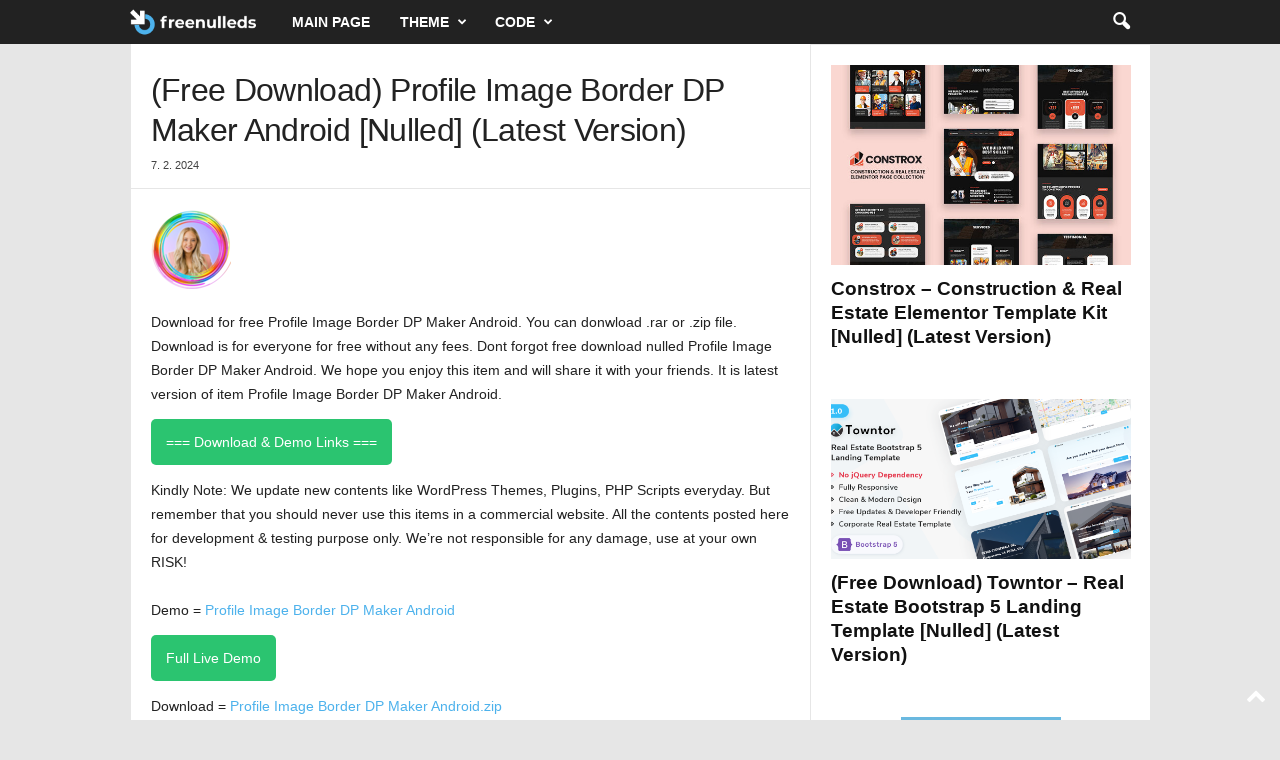

--- FILE ---
content_type: text/html; charset=UTF-8
request_url: https://freenulleds.com/free-download-profile-image-border-dp-maker-android-nulled-latest-version/
body_size: 22790
content:
<!doctype html >
<!--[if IE 8]>    <html class="ie8" lang="en-US"> <![endif]-->
<!--[if IE 9]>    <html class="ie9" lang="en-US"> <![endif]-->
<!--[if gt IE 8]><!--> <html lang="en-US"> <!--<![endif]-->
<head>
    <title>(Free Download)     Profile Image Border DP Maker Android    [Nulled] (Latest Version) - FreeNulleds.com</title>
    <meta charset="UTF-8" />
    <meta name="viewport" content="width=device-width, initial-scale=1.0">
    <link rel="pingback" href="https://freenulleds.com/xmlrpc.php" />
    <meta name='robots' content='index, follow, max-image-preview:large, max-snippet:-1, max-video-preview:-1' />
<link rel="icon" type="image/png" href="https://freenulleds.com/wp-content/uploads/2023/06/favicon.png">
	<!-- This site is optimized with the Yoast SEO Premium plugin v26.7 (Yoast SEO v26.7) - https://yoast.com/wordpress/plugins/seo/ -->
	<link rel="canonical" href="https://freenulleds.com/free-download-profile-image-border-dp-maker-android-nulled-latest-version/" />
	<meta property="og:locale" content="en_US" />
	<meta property="og:type" content="article" />
	<meta property="og:title" content="(Free Download)     Profile Image Border DP Maker Android    [Nulled] (Latest Version)" />
	<meta property="og:description" content="Download for free Profile Image Border DP Maker Android. You can donwload .rar or .zip file. Download is for everyone for free without any fees. Dont forgot free download nulled Profile Image Border DP Maker Android. We hope you enjoy this item and will share it with your friends. It is latest version of item [&hellip;]" />
	<meta property="og:url" content="https://freenulleds.com/free-download-profile-image-border-dp-maker-android-nulled-latest-version/" />
	<meta property="og:site_name" content="FreeNulleds.com" />
	<meta property="article:published_time" content="2024-02-08T07:49:58+00:00" />
	<meta property="article:modified_time" content="2024-02-08T07:49:59+00:00" />
	<meta property="og:image" content="https://freenulleds.com/wp-content/uploads/2024/02/free-download-profile-image-border-dp-maker-android-nulled-latest-version_65c487a78874d.png" />
	<meta property="og:image:width" content="80" />
	<meta property="og:image:height" content="80" />
	<meta property="og:image:type" content="image/png" />
	<meta name="author" content="fn" />
	<meta name="twitter:card" content="summary_large_image" />
	<meta name="twitter:label1" content="Written by" />
	<meta name="twitter:data1" content="fn" />
	<meta name="twitter:label2" content="Est. reading time" />
	<meta name="twitter:data2" content="1 minute" />
	<script type="application/ld+json" class="yoast-schema-graph">{"@context":"https://schema.org","@graph":[{"@type":"Article","@id":"https://freenulleds.com/free-download-profile-image-border-dp-maker-android-nulled-latest-version/#article","isPartOf":{"@id":"https://freenulleds.com/free-download-profile-image-border-dp-maker-android-nulled-latest-version/"},"author":{"name":"fn","@id":"https://freenulleds.com/#/schema/person/7842b3606febf69737ffeaa7f091057e"},"headline":"(Free Download) Profile Image Border DP Maker Android [Nulled] (Latest Version)","datePublished":"2024-02-08T07:49:58+00:00","dateModified":"2024-02-08T07:49:59+00:00","mainEntityOfPage":{"@id":"https://freenulleds.com/free-download-profile-image-border-dp-maker-android-nulled-latest-version/"},"wordCount":272,"image":{"@id":"https://freenulleds.com/free-download-profile-image-border-dp-maker-android-nulled-latest-version/#primaryimage"},"thumbnailUrl":"https://freenulleds.com/wp-content/uploads/2024/02/free-download-profile-image-border-dp-maker-android-nulled-latest-version_65c487a78874d.png","articleSection":["Code","Free Nulled Download"],"inLanguage":"en-US"},{"@type":"WebPage","@id":"https://freenulleds.com/free-download-profile-image-border-dp-maker-android-nulled-latest-version/","url":"https://freenulleds.com/free-download-profile-image-border-dp-maker-android-nulled-latest-version/","name":"(Free Download) Profile Image Border DP Maker Android [Nulled] (Latest Version) - FreeNulleds.com","isPartOf":{"@id":"https://freenulleds.com/#website"},"primaryImageOfPage":{"@id":"https://freenulleds.com/free-download-profile-image-border-dp-maker-android-nulled-latest-version/#primaryimage"},"image":{"@id":"https://freenulleds.com/free-download-profile-image-border-dp-maker-android-nulled-latest-version/#primaryimage"},"thumbnailUrl":"https://freenulleds.com/wp-content/uploads/2024/02/free-download-profile-image-border-dp-maker-android-nulled-latest-version_65c487a78874d.png","datePublished":"2024-02-08T07:49:58+00:00","dateModified":"2024-02-08T07:49:59+00:00","author":{"@id":"https://freenulleds.com/#/schema/person/7842b3606febf69737ffeaa7f091057e"},"breadcrumb":{"@id":"https://freenulleds.com/free-download-profile-image-border-dp-maker-android-nulled-latest-version/#breadcrumb"},"inLanguage":"en-US","potentialAction":[{"@type":"ReadAction","target":["https://freenulleds.com/free-download-profile-image-border-dp-maker-android-nulled-latest-version/"]}]},{"@type":"ImageObject","inLanguage":"en-US","@id":"https://freenulleds.com/free-download-profile-image-border-dp-maker-android-nulled-latest-version/#primaryimage","url":"https://freenulleds.com/wp-content/uploads/2024/02/free-download-profile-image-border-dp-maker-android-nulled-latest-version_65c487a78874d.png","contentUrl":"https://freenulleds.com/wp-content/uploads/2024/02/free-download-profile-image-border-dp-maker-android-nulled-latest-version_65c487a78874d.png","width":80,"height":80},{"@type":"BreadcrumbList","@id":"https://freenulleds.com/free-download-profile-image-border-dp-maker-android-nulled-latest-version/#breadcrumb","itemListElement":[{"@type":"ListItem","position":1,"name":"Home","item":"https://freenulleds.com/"},{"@type":"ListItem","position":2,"name":"(Free Download) Profile Image Border DP Maker Android [Nulled] (Latest Version)"}]},{"@type":"WebSite","@id":"https://freenulleds.com/#website","url":"https://freenulleds.com/","name":"FreeNulleds.com","description":"Nulled script and themes for free download","potentialAction":[{"@type":"SearchAction","target":{"@type":"EntryPoint","urlTemplate":"https://freenulleds.com/?s={search_term_string}"},"query-input":{"@type":"PropertyValueSpecification","valueRequired":true,"valueName":"search_term_string"}}],"inLanguage":"en-US"},{"@type":"Person","@id":"https://freenulleds.com/#/schema/person/7842b3606febf69737ffeaa7f091057e","name":"fn","image":{"@type":"ImageObject","inLanguage":"en-US","@id":"https://freenulleds.com/#/schema/person/image/","url":"https://secure.gravatar.com/avatar/5c868ca675672c7455bd99cfe06322443707b59d6e9162b5713c8d32d6e1197b?s=96&d=mm&r=g","contentUrl":"https://secure.gravatar.com/avatar/5c868ca675672c7455bd99cfe06322443707b59d6e9162b5713c8d32d6e1197b?s=96&d=mm&r=g","caption":"fn"},"sameAs":["https://freenulleds.com"],"url":"https://freenulleds.com/author/fn/"}]}</script>
	<!-- / Yoast SEO Premium plugin. -->


<link rel="alternate" type="application/rss+xml" title="FreeNulleds.com &raquo; Feed" href="https://freenulleds.com/feed/" />
<link rel="alternate" type="application/rss+xml" title="FreeNulleds.com &raquo; Comments Feed" href="https://freenulleds.com/comments/feed/" />
<link rel="alternate" title="oEmbed (JSON)" type="application/json+oembed" href="https://freenulleds.com/wp-json/oembed/1.0/embed?url=https%3A%2F%2Ffreenulleds.com%2Ffree-download-profile-image-border-dp-maker-android-nulled-latest-version%2F" />
<link rel="alternate" title="oEmbed (XML)" type="text/xml+oembed" href="https://freenulleds.com/wp-json/oembed/1.0/embed?url=https%3A%2F%2Ffreenulleds.com%2Ffree-download-profile-image-border-dp-maker-android-nulled-latest-version%2F&#038;format=xml" />
<style id='wp-img-auto-sizes-contain-inline-css' type='text/css'>
img:is([sizes=auto i],[sizes^="auto," i]){contain-intrinsic-size:3000px 1500px}
/*# sourceURL=wp-img-auto-sizes-contain-inline-css */
</style>
<style id='wp-emoji-styles-inline-css' type='text/css'>

	img.wp-smiley, img.emoji {
		display: inline !important;
		border: none !important;
		box-shadow: none !important;
		height: 1em !important;
		width: 1em !important;
		margin: 0 0.07em !important;
		vertical-align: -0.1em !important;
		background: none !important;
		padding: 0 !important;
	}
/*# sourceURL=wp-emoji-styles-inline-css */
</style>
<style id='wp-block-library-inline-css' type='text/css'>
:root{--wp-block-synced-color:#7a00df;--wp-block-synced-color--rgb:122,0,223;--wp-bound-block-color:var(--wp-block-synced-color);--wp-editor-canvas-background:#ddd;--wp-admin-theme-color:#007cba;--wp-admin-theme-color--rgb:0,124,186;--wp-admin-theme-color-darker-10:#006ba1;--wp-admin-theme-color-darker-10--rgb:0,107,160.5;--wp-admin-theme-color-darker-20:#005a87;--wp-admin-theme-color-darker-20--rgb:0,90,135;--wp-admin-border-width-focus:2px}@media (min-resolution:192dpi){:root{--wp-admin-border-width-focus:1.5px}}.wp-element-button{cursor:pointer}:root .has-very-light-gray-background-color{background-color:#eee}:root .has-very-dark-gray-background-color{background-color:#313131}:root .has-very-light-gray-color{color:#eee}:root .has-very-dark-gray-color{color:#313131}:root .has-vivid-green-cyan-to-vivid-cyan-blue-gradient-background{background:linear-gradient(135deg,#00d084,#0693e3)}:root .has-purple-crush-gradient-background{background:linear-gradient(135deg,#34e2e4,#4721fb 50%,#ab1dfe)}:root .has-hazy-dawn-gradient-background{background:linear-gradient(135deg,#faaca8,#dad0ec)}:root .has-subdued-olive-gradient-background{background:linear-gradient(135deg,#fafae1,#67a671)}:root .has-atomic-cream-gradient-background{background:linear-gradient(135deg,#fdd79a,#004a59)}:root .has-nightshade-gradient-background{background:linear-gradient(135deg,#330968,#31cdcf)}:root .has-midnight-gradient-background{background:linear-gradient(135deg,#020381,#2874fc)}:root{--wp--preset--font-size--normal:16px;--wp--preset--font-size--huge:42px}.has-regular-font-size{font-size:1em}.has-larger-font-size{font-size:2.625em}.has-normal-font-size{font-size:var(--wp--preset--font-size--normal)}.has-huge-font-size{font-size:var(--wp--preset--font-size--huge)}.has-text-align-center{text-align:center}.has-text-align-left{text-align:left}.has-text-align-right{text-align:right}.has-fit-text{white-space:nowrap!important}#end-resizable-editor-section{display:none}.aligncenter{clear:both}.items-justified-left{justify-content:flex-start}.items-justified-center{justify-content:center}.items-justified-right{justify-content:flex-end}.items-justified-space-between{justify-content:space-between}.screen-reader-text{border:0;clip-path:inset(50%);height:1px;margin:-1px;overflow:hidden;padding:0;position:absolute;width:1px;word-wrap:normal!important}.screen-reader-text:focus{background-color:#ddd;clip-path:none;color:#444;display:block;font-size:1em;height:auto;left:5px;line-height:normal;padding:15px 23px 14px;text-decoration:none;top:5px;width:auto;z-index:100000}html :where(.has-border-color){border-style:solid}html :where([style*=border-top-color]){border-top-style:solid}html :where([style*=border-right-color]){border-right-style:solid}html :where([style*=border-bottom-color]){border-bottom-style:solid}html :where([style*=border-left-color]){border-left-style:solid}html :where([style*=border-width]){border-style:solid}html :where([style*=border-top-width]){border-top-style:solid}html :where([style*=border-right-width]){border-right-style:solid}html :where([style*=border-bottom-width]){border-bottom-style:solid}html :where([style*=border-left-width]){border-left-style:solid}html :where(img[class*=wp-image-]){height:auto;max-width:100%}:where(figure){margin:0 0 1em}html :where(.is-position-sticky){--wp-admin--admin-bar--position-offset:var(--wp-admin--admin-bar--height,0px)}@media screen and (max-width:600px){html :where(.is-position-sticky){--wp-admin--admin-bar--position-offset:0px}}

/*# sourceURL=wp-block-library-inline-css */
</style><style id='global-styles-inline-css' type='text/css'>
:root{--wp--preset--aspect-ratio--square: 1;--wp--preset--aspect-ratio--4-3: 4/3;--wp--preset--aspect-ratio--3-4: 3/4;--wp--preset--aspect-ratio--3-2: 3/2;--wp--preset--aspect-ratio--2-3: 2/3;--wp--preset--aspect-ratio--16-9: 16/9;--wp--preset--aspect-ratio--9-16: 9/16;--wp--preset--color--black: #000000;--wp--preset--color--cyan-bluish-gray: #abb8c3;--wp--preset--color--white: #ffffff;--wp--preset--color--pale-pink: #f78da7;--wp--preset--color--vivid-red: #cf2e2e;--wp--preset--color--luminous-vivid-orange: #ff6900;--wp--preset--color--luminous-vivid-amber: #fcb900;--wp--preset--color--light-green-cyan: #7bdcb5;--wp--preset--color--vivid-green-cyan: #00d084;--wp--preset--color--pale-cyan-blue: #8ed1fc;--wp--preset--color--vivid-cyan-blue: #0693e3;--wp--preset--color--vivid-purple: #9b51e0;--wp--preset--gradient--vivid-cyan-blue-to-vivid-purple: linear-gradient(135deg,rgb(6,147,227) 0%,rgb(155,81,224) 100%);--wp--preset--gradient--light-green-cyan-to-vivid-green-cyan: linear-gradient(135deg,rgb(122,220,180) 0%,rgb(0,208,130) 100%);--wp--preset--gradient--luminous-vivid-amber-to-luminous-vivid-orange: linear-gradient(135deg,rgb(252,185,0) 0%,rgb(255,105,0) 100%);--wp--preset--gradient--luminous-vivid-orange-to-vivid-red: linear-gradient(135deg,rgb(255,105,0) 0%,rgb(207,46,46) 100%);--wp--preset--gradient--very-light-gray-to-cyan-bluish-gray: linear-gradient(135deg,rgb(238,238,238) 0%,rgb(169,184,195) 100%);--wp--preset--gradient--cool-to-warm-spectrum: linear-gradient(135deg,rgb(74,234,220) 0%,rgb(151,120,209) 20%,rgb(207,42,186) 40%,rgb(238,44,130) 60%,rgb(251,105,98) 80%,rgb(254,248,76) 100%);--wp--preset--gradient--blush-light-purple: linear-gradient(135deg,rgb(255,206,236) 0%,rgb(152,150,240) 100%);--wp--preset--gradient--blush-bordeaux: linear-gradient(135deg,rgb(254,205,165) 0%,rgb(254,45,45) 50%,rgb(107,0,62) 100%);--wp--preset--gradient--luminous-dusk: linear-gradient(135deg,rgb(255,203,112) 0%,rgb(199,81,192) 50%,rgb(65,88,208) 100%);--wp--preset--gradient--pale-ocean: linear-gradient(135deg,rgb(255,245,203) 0%,rgb(182,227,212) 50%,rgb(51,167,181) 100%);--wp--preset--gradient--electric-grass: linear-gradient(135deg,rgb(202,248,128) 0%,rgb(113,206,126) 100%);--wp--preset--gradient--midnight: linear-gradient(135deg,rgb(2,3,129) 0%,rgb(40,116,252) 100%);--wp--preset--font-size--small: 10px;--wp--preset--font-size--medium: 20px;--wp--preset--font-size--large: 30px;--wp--preset--font-size--x-large: 42px;--wp--preset--font-size--regular: 14px;--wp--preset--font-size--larger: 48px;--wp--preset--spacing--20: 0.44rem;--wp--preset--spacing--30: 0.67rem;--wp--preset--spacing--40: 1rem;--wp--preset--spacing--50: 1.5rem;--wp--preset--spacing--60: 2.25rem;--wp--preset--spacing--70: 3.38rem;--wp--preset--spacing--80: 5.06rem;--wp--preset--shadow--natural: 6px 6px 9px rgba(0, 0, 0, 0.2);--wp--preset--shadow--deep: 12px 12px 50px rgba(0, 0, 0, 0.4);--wp--preset--shadow--sharp: 6px 6px 0px rgba(0, 0, 0, 0.2);--wp--preset--shadow--outlined: 6px 6px 0px -3px rgb(255, 255, 255), 6px 6px rgb(0, 0, 0);--wp--preset--shadow--crisp: 6px 6px 0px rgb(0, 0, 0);}:where(.is-layout-flex){gap: 0.5em;}:where(.is-layout-grid){gap: 0.5em;}body .is-layout-flex{display: flex;}.is-layout-flex{flex-wrap: wrap;align-items: center;}.is-layout-flex > :is(*, div){margin: 0;}body .is-layout-grid{display: grid;}.is-layout-grid > :is(*, div){margin: 0;}:where(.wp-block-columns.is-layout-flex){gap: 2em;}:where(.wp-block-columns.is-layout-grid){gap: 2em;}:where(.wp-block-post-template.is-layout-flex){gap: 1.25em;}:where(.wp-block-post-template.is-layout-grid){gap: 1.25em;}.has-black-color{color: var(--wp--preset--color--black) !important;}.has-cyan-bluish-gray-color{color: var(--wp--preset--color--cyan-bluish-gray) !important;}.has-white-color{color: var(--wp--preset--color--white) !important;}.has-pale-pink-color{color: var(--wp--preset--color--pale-pink) !important;}.has-vivid-red-color{color: var(--wp--preset--color--vivid-red) !important;}.has-luminous-vivid-orange-color{color: var(--wp--preset--color--luminous-vivid-orange) !important;}.has-luminous-vivid-amber-color{color: var(--wp--preset--color--luminous-vivid-amber) !important;}.has-light-green-cyan-color{color: var(--wp--preset--color--light-green-cyan) !important;}.has-vivid-green-cyan-color{color: var(--wp--preset--color--vivid-green-cyan) !important;}.has-pale-cyan-blue-color{color: var(--wp--preset--color--pale-cyan-blue) !important;}.has-vivid-cyan-blue-color{color: var(--wp--preset--color--vivid-cyan-blue) !important;}.has-vivid-purple-color{color: var(--wp--preset--color--vivid-purple) !important;}.has-black-background-color{background-color: var(--wp--preset--color--black) !important;}.has-cyan-bluish-gray-background-color{background-color: var(--wp--preset--color--cyan-bluish-gray) !important;}.has-white-background-color{background-color: var(--wp--preset--color--white) !important;}.has-pale-pink-background-color{background-color: var(--wp--preset--color--pale-pink) !important;}.has-vivid-red-background-color{background-color: var(--wp--preset--color--vivid-red) !important;}.has-luminous-vivid-orange-background-color{background-color: var(--wp--preset--color--luminous-vivid-orange) !important;}.has-luminous-vivid-amber-background-color{background-color: var(--wp--preset--color--luminous-vivid-amber) !important;}.has-light-green-cyan-background-color{background-color: var(--wp--preset--color--light-green-cyan) !important;}.has-vivid-green-cyan-background-color{background-color: var(--wp--preset--color--vivid-green-cyan) !important;}.has-pale-cyan-blue-background-color{background-color: var(--wp--preset--color--pale-cyan-blue) !important;}.has-vivid-cyan-blue-background-color{background-color: var(--wp--preset--color--vivid-cyan-blue) !important;}.has-vivid-purple-background-color{background-color: var(--wp--preset--color--vivid-purple) !important;}.has-black-border-color{border-color: var(--wp--preset--color--black) !important;}.has-cyan-bluish-gray-border-color{border-color: var(--wp--preset--color--cyan-bluish-gray) !important;}.has-white-border-color{border-color: var(--wp--preset--color--white) !important;}.has-pale-pink-border-color{border-color: var(--wp--preset--color--pale-pink) !important;}.has-vivid-red-border-color{border-color: var(--wp--preset--color--vivid-red) !important;}.has-luminous-vivid-orange-border-color{border-color: var(--wp--preset--color--luminous-vivid-orange) !important;}.has-luminous-vivid-amber-border-color{border-color: var(--wp--preset--color--luminous-vivid-amber) !important;}.has-light-green-cyan-border-color{border-color: var(--wp--preset--color--light-green-cyan) !important;}.has-vivid-green-cyan-border-color{border-color: var(--wp--preset--color--vivid-green-cyan) !important;}.has-pale-cyan-blue-border-color{border-color: var(--wp--preset--color--pale-cyan-blue) !important;}.has-vivid-cyan-blue-border-color{border-color: var(--wp--preset--color--vivid-cyan-blue) !important;}.has-vivid-purple-border-color{border-color: var(--wp--preset--color--vivid-purple) !important;}.has-vivid-cyan-blue-to-vivid-purple-gradient-background{background: var(--wp--preset--gradient--vivid-cyan-blue-to-vivid-purple) !important;}.has-light-green-cyan-to-vivid-green-cyan-gradient-background{background: var(--wp--preset--gradient--light-green-cyan-to-vivid-green-cyan) !important;}.has-luminous-vivid-amber-to-luminous-vivid-orange-gradient-background{background: var(--wp--preset--gradient--luminous-vivid-amber-to-luminous-vivid-orange) !important;}.has-luminous-vivid-orange-to-vivid-red-gradient-background{background: var(--wp--preset--gradient--luminous-vivid-orange-to-vivid-red) !important;}.has-very-light-gray-to-cyan-bluish-gray-gradient-background{background: var(--wp--preset--gradient--very-light-gray-to-cyan-bluish-gray) !important;}.has-cool-to-warm-spectrum-gradient-background{background: var(--wp--preset--gradient--cool-to-warm-spectrum) !important;}.has-blush-light-purple-gradient-background{background: var(--wp--preset--gradient--blush-light-purple) !important;}.has-blush-bordeaux-gradient-background{background: var(--wp--preset--gradient--blush-bordeaux) !important;}.has-luminous-dusk-gradient-background{background: var(--wp--preset--gradient--luminous-dusk) !important;}.has-pale-ocean-gradient-background{background: var(--wp--preset--gradient--pale-ocean) !important;}.has-electric-grass-gradient-background{background: var(--wp--preset--gradient--electric-grass) !important;}.has-midnight-gradient-background{background: var(--wp--preset--gradient--midnight) !important;}.has-small-font-size{font-size: var(--wp--preset--font-size--small) !important;}.has-medium-font-size{font-size: var(--wp--preset--font-size--medium) !important;}.has-large-font-size{font-size: var(--wp--preset--font-size--large) !important;}.has-x-large-font-size{font-size: var(--wp--preset--font-size--x-large) !important;}
/*# sourceURL=global-styles-inline-css */
</style>

<style id='classic-theme-styles-inline-css' type='text/css'>
/*! This file is auto-generated */
.wp-block-button__link{color:#fff;background-color:#32373c;border-radius:9999px;box-shadow:none;text-decoration:none;padding:calc(.667em + 2px) calc(1.333em + 2px);font-size:1.125em}.wp-block-file__button{background:#32373c;color:#fff;text-decoration:none}
/*# sourceURL=/wp-includes/css/classic-themes.min.css */
</style>
<link rel='stylesheet' id='td-theme-css' href='https://freenulleds.com/wp-content/themes/Newsmag/style.css?ver=5.4.3.3' type='text/css' media='all' />
<style id='td-theme-inline-css' type='text/css'>
    
        /* custom css - generated by TagDiv Composer */
        @media (max-width: 767px) {
            .td-header-desktop-wrap {
                display: none;
            }
        }
        @media (min-width: 767px) {
            .td-header-mobile-wrap {
                display: none;
            }
        }
    
	
/*# sourceURL=td-theme-inline-css */
</style>
<link rel='stylesheet' id='td-legacy-framework-front-style-css' href='https://freenulleds.com/wp-content/plugins/td-composer/legacy/Newsmag/assets/css/td_legacy_main.css?ver=e5fcc38395b0030bac3ad179898970d6xzx' type='text/css' media='all' />
<script type="text/javascript" src="https://freenulleds.com/wp-includes/js/jquery/jquery.min.js?ver=3.7.1" id="jquery-core-js"></script>
<script type="text/javascript" src="https://freenulleds.com/wp-includes/js/jquery/jquery-migrate.min.js?ver=3.4.1" id="jquery-migrate-js"></script>
<link rel="https://api.w.org/" href="https://freenulleds.com/wp-json/" /><link rel="alternate" title="JSON" type="application/json" href="https://freenulleds.com/wp-json/wp/v2/posts/25664" /><link rel="EditURI" type="application/rsd+xml" title="RSD" href="https://freenulleds.com/xmlrpc.php?rsd" />
<meta name="generator" content="WordPress 6.9" />
<link rel='shortlink' href='https://freenulleds.com/?p=25664' />

<!-- JS generated by theme -->

<script type="text/javascript" id="td-generated-header-js">
    
    

	    var tdBlocksArray = []; //here we store all the items for the current page

	    // td_block class - each ajax block uses a object of this class for requests
	    function tdBlock() {
		    this.id = '';
		    this.block_type = 1; //block type id (1-234 etc)
		    this.atts = '';
		    this.td_column_number = '';
		    this.td_current_page = 1; //
		    this.post_count = 0; //from wp
		    this.found_posts = 0; //from wp
		    this.max_num_pages = 0; //from wp
		    this.td_filter_value = ''; //current live filter value
		    this.is_ajax_running = false;
		    this.td_user_action = ''; // load more or infinite loader (used by the animation)
		    this.header_color = '';
		    this.ajax_pagination_infinite_stop = ''; //show load more at page x
	    }

        // td_js_generator - mini detector
        ( function () {
            var htmlTag = document.getElementsByTagName("html")[0];

	        if ( navigator.userAgent.indexOf("MSIE 10.0") > -1 ) {
                htmlTag.className += ' ie10';
            }

            if ( !!navigator.userAgent.match(/Trident.*rv\:11\./) ) {
                htmlTag.className += ' ie11';
            }

	        if ( navigator.userAgent.indexOf("Edge") > -1 ) {
                htmlTag.className += ' ieEdge';
            }

            if ( /(iPad|iPhone|iPod)/g.test(navigator.userAgent) ) {
                htmlTag.className += ' td-md-is-ios';
            }

            var user_agent = navigator.userAgent.toLowerCase();
            if ( user_agent.indexOf("android") > -1 ) {
                htmlTag.className += ' td-md-is-android';
            }

            if ( -1 !== navigator.userAgent.indexOf('Mac OS X')  ) {
                htmlTag.className += ' td-md-is-os-x';
            }

            if ( /chrom(e|ium)/.test(navigator.userAgent.toLowerCase()) ) {
               htmlTag.className += ' td-md-is-chrome';
            }

            if ( -1 !== navigator.userAgent.indexOf('Firefox') ) {
                htmlTag.className += ' td-md-is-firefox';
            }

            if ( -1 !== navigator.userAgent.indexOf('Safari') && -1 === navigator.userAgent.indexOf('Chrome') ) {
                htmlTag.className += ' td-md-is-safari';
            }

            if( -1 !== navigator.userAgent.indexOf('IEMobile') ){
                htmlTag.className += ' td-md-is-iemobile';
            }

        })();

        var tdLocalCache = {};

        ( function () {
            "use strict";

            tdLocalCache = {
                data: {},
                remove: function (resource_id) {
                    delete tdLocalCache.data[resource_id];
                },
                exist: function (resource_id) {
                    return tdLocalCache.data.hasOwnProperty(resource_id) && tdLocalCache.data[resource_id] !== null;
                },
                get: function (resource_id) {
                    return tdLocalCache.data[resource_id];
                },
                set: function (resource_id, cachedData) {
                    tdLocalCache.remove(resource_id);
                    tdLocalCache.data[resource_id] = cachedData;
                }
            };
        })();

    
    
var td_viewport_interval_list=[{"limitBottom":767,"sidebarWidth":251},{"limitBottom":1023,"sidebarWidth":339}];
var td_animation_stack_effect="type0";
var tds_animation_stack=true;
var td_animation_stack_specific_selectors=".entry-thumb, img, .td-lazy-img";
var td_animation_stack_general_selectors=".td-animation-stack img, .td-animation-stack .entry-thumb, .post img, .td-animation-stack .td-lazy-img";
var tdc_is_installed="yes";
var td_ajax_url="https:\/\/freenulleds.com\/wp-admin\/admin-ajax.php?td_theme_name=Newsmag&v=5.4.3.3";
var td_get_template_directory_uri="https:\/\/freenulleds.com\/wp-content\/plugins\/td-composer\/legacy\/common";
var tds_snap_menu="";
var tds_logo_on_sticky="";
var tds_header_style="5";
var td_please_wait="Please wait...";
var td_email_user_pass_incorrect="User or password incorrect!";
var td_email_user_incorrect="Email or username incorrect!";
var td_email_incorrect="Email incorrect!";
var td_user_incorrect="Username incorrect!";
var td_email_user_empty="Email or username empty!";
var td_pass_empty="Pass empty!";
var td_pass_pattern_incorrect="Invalid Pass Pattern!";
var td_retype_pass_incorrect="Retyped Pass incorrect!";
var tds_more_articles_on_post_enable="";
var tds_more_articles_on_post_time_to_wait="";
var tds_more_articles_on_post_pages_distance_from_top=0;
var tds_captcha="";
var tds_theme_color_site_wide="#4db2ec";
var tds_smart_sidebar="enabled";
var tdThemeName="Newsmag";
var tdThemeNameWl="Newsmag";
var td_magnific_popup_translation_tPrev="Previous (Left arrow key)";
var td_magnific_popup_translation_tNext="Next (Right arrow key)";
var td_magnific_popup_translation_tCounter="%curr% of %total%";
var td_magnific_popup_translation_ajax_tError="The content from %url% could not be loaded.";
var td_magnific_popup_translation_image_tError="The image #%curr% could not be loaded.";
var tdBlockNonce="a28e13706d";
var tdMobileMenu="enabled";
var tdMobileSearch="enabled";
var tdDateNamesI18n={"month_names":["January","February","March","April","May","June","July","August","September","October","November","December"],"month_names_short":["Jan","Feb","Mar","Apr","May","Jun","Jul","Aug","Sep","Oct","Nov","Dec"],"day_names":["Sunday","Monday","Tuesday","Wednesday","Thursday","Friday","Saturday"],"day_names_short":["Sun","Mon","Tue","Wed","Thu","Fri","Sat"]};
var td_deploy_mode="deploy";
var td_ad_background_click_link="";
var td_ad_background_click_target="";
</script>


<!-- Header style compiled by theme -->

<style>
/* custom css - generated by TagDiv Composer */
    

body {
	background-color:#e6e6e6;
}
</style>

<!-- Google tag (gtag.js) -->
<script async src="https://www.googletagmanager.com/gtag/js?id=G-EM2H00PY2B"></script>
<script>
  window.dataLayer = window.dataLayer || [];
  function gtag(){dataLayer.push(arguments);}
  gtag('js', new Date());

  gtag('config', 'G-EM2H00PY2B');
</script>		<style type="text/css" id="wp-custom-css">
			.entry-thumb img,
.post-thumb img,
.td-module-thumb img {
    max-height: 220px;
    width: auto;
    height: auto;
    object-fit: cover;
    display: block;
    margin: 0 auto;
}		</style>
			<style id="tdw-css-placeholder">/* custom css - generated by TagDiv Composer */
</style></head>

<body class="wp-singular post-template-default single single-post postid-25664 single-format-standard wp-theme-Newsmag free-download-profile-image-border-dp-maker-android-nulled-latest-version global-block-template-1 td-animation-stack-type0 td-boxed-layout" itemscope="itemscope" itemtype="https://schema.org/WebPage">

        <div class="td-scroll-up  td-hide-scroll-up-on-mob"  style="display:none;"><i class="td-icon-menu-up"></i></div>

    
    <div class="td-menu-background"></div>
<div id="td-mobile-nav">
    <div class="td-mobile-container">
        <!-- mobile menu top section -->
        <div class="td-menu-socials-wrap">
            <!-- socials -->
            <div class="td-menu-socials">
                
        <span class="td-social-icon-wrap">
            <a target="_blank" href="#" title="Discord">
                <i class="td-icon-font td-icon-discord"></i>
                <span style="display: none">Discord</span>
            </a>
        </span>
        <span class="td-social-icon-wrap">
            <a target="_blank" href="#" title="Facebook">
                <i class="td-icon-font td-icon-facebook"></i>
                <span style="display: none">Facebook</span>
            </a>
        </span>
        <span class="td-social-icon-wrap">
            <a target="_blank" href="#" title="Instagram">
                <i class="td-icon-font td-icon-instagram"></i>
                <span style="display: none">Instagram</span>
            </a>
        </span>
        <span class="td-social-icon-wrap">
            <a target="_blank" href="#" title="Mail">
                <i class="td-icon-font td-icon-mail-1"></i>
                <span style="display: none">Mail</span>
            </a>
        </span>
        <span class="td-social-icon-wrap">
            <a target="_blank" href="#" title="RSS">
                <i class="td-icon-font td-icon-rss"></i>
                <span style="display: none">RSS</span>
            </a>
        </span>
        <span class="td-social-icon-wrap">
            <a target="_blank" href="#" title="Share">
                <i class="td-icon-font td-icon-share"></i>
                <span style="display: none">Share</span>
            </a>
        </span>
        <span class="td-social-icon-wrap">
            <a target="_blank" href="#" title="Skype">
                <i class="td-icon-font td-icon-skype"></i>
                <span style="display: none">Skype</span>
            </a>
        </span>
        <span class="td-social-icon-wrap">
            <a target="_blank" href="#" title="Telegram">
                <i class="td-icon-font td-icon-telegram"></i>
                <span style="display: none">Telegram</span>
            </a>
        </span>
        <span class="td-social-icon-wrap">
            <a target="_blank" href="#" title="TikTok">
                <i class="td-icon-font td-icon-tiktok"></i>
                <span style="display: none">TikTok</span>
            </a>
        </span>
        <span class="td-social-icon-wrap">
            <a target="_blank" href="#" title="Youtube">
                <i class="td-icon-font td-icon-youtube"></i>
                <span style="display: none">Youtube</span>
            </a>
        </span>            </div>
            <!-- close button -->
            <div class="td-mobile-close">
                <span><i class="td-icon-close-mobile"></i></span>
            </div>
        </div>

        <!-- login section -->
        
        <!-- menu section -->
        <div class="td-mobile-content">
            <div class="menu-hlavni-container"><ul id="menu-hlavni" class="td-mobile-main-menu"><li id="menu-item-5593" class="menu-item menu-item-type-custom menu-item-object-custom menu-item-home menu-item-first menu-item-5593"><a href="https://freenulleds.com/">Main page</a></li>
<li id="menu-item-5714" class="menu-item menu-item-type-taxonomy menu-item-object-category menu-item-5714"><a href="https://freenulleds.com/category/theme/">Theme</a></li>
<li id="menu-item-5715" class="menu-item menu-item-type-taxonomy menu-item-object-category current-post-ancestor current-menu-parent current-post-parent menu-item-5715"><a href="https://freenulleds.com/category/code/">Code</a></li>
</ul></div>        </div>
    </div>

    <!-- register/login section -->
    </div>    <div class="td-search-background"></div>
<div class="td-search-wrap-mob">
	<div class="td-drop-down-search">
		<form method="get" class="td-search-form" action="https://freenulleds.com/">
			<!-- close button -->
			<div class="td-search-close">
				<span><i class="td-icon-close-mobile"></i></span>
			</div>
			<div role="search" class="td-search-input">
				<span>Search</span>
				<input id="td-header-search-mob" type="text" value="" name="s" autocomplete="off" />
			</div>
		</form>
		<div id="td-aj-search-mob"></div>
	</div>
</div>

    <div id="td-outer-wrap">
    
        <div class="td-outer-container">
        
            <!--
Header style 5
-->
<div class="td-header-wrap td-header-style-5">
    <div class="td-top-menu-full">
        <div class="td-header-row td-header-top-menu td-make-full">
                    </div>
    </div>

    <div class="td-header-menu-wrap">
        <div class="td-header-row td-header-main-menu">
            <div class="td-make-full">
                <div id="td-header-menu" role="navigation">
        <div id="td-top-mobile-toggle"><span><i class="td-icon-font td-icon-mobile"></i></span></div>
        <div class="td-main-menu-logo td-logo-in-menu">
        		<a class="td-mobile-logo td-sticky-disable" href="https://freenulleds.com/">
			<img class="td-retina-data" data-retina="https://freenulleds.com/wp-content/uploads/2023/06/fnul.png" src="https://freenulleds.com/wp-content/uploads/2023/06/fnul.png" alt=""  width="200" height="60"/>
		</a>
			<a class="td-header-logo td-sticky-disable" href="https://freenulleds.com/">
			<img class="td-retina-data" data-retina="https://freenulleds.com/wp-content/uploads/2023/06/fnul.png" src="https://freenulleds.com/wp-content/uploads/2023/06/fnul.png" alt=""  width="200" height="60"/>
			<span class="td-visual-hidden">FreeNulleds.com</span>
		</a>
	    </div>
    <div class="menu-hlavni-container"><ul id="menu-hlavni-1" class="sf-menu"><li class="menu-item menu-item-type-custom menu-item-object-custom menu-item-home menu-item-first td-menu-item td-normal-menu menu-item-5593"><a href="https://freenulleds.com/">Main page</a></li>
<li class="menu-item menu-item-type-taxonomy menu-item-object-category td-menu-item td-mega-menu menu-item-5714"><a href="https://freenulleds.com/category/theme/">Theme</a>
<ul class="sub-menu">
	<li id="menu-item-0" class="menu-item-0"><div class="td-container-border"><div class="td-mega-grid"><script>var block_tdi_1 = new tdBlock();
block_tdi_1.id = "tdi_1";
block_tdi_1.atts = '{"limit":"5","td_column_number":3,"ajax_pagination":"next_prev","category_id":"4","show_child_cat":5,"td_ajax_filter_type":"td_category_ids_filter","td_ajax_preloading":"","block_type":"td_block_mega_menu","block_template_id":"","header_color":"","ajax_pagination_infinite_stop":"","offset":"","td_filter_default_txt":"","td_ajax_filter_ids":"","el_class":"","color_preset":"","ajax_pagination_next_prev_swipe":"","border_top":"","css":"","tdc_css":"","class":"tdi_1","tdc_css_class":"tdi_1","tdc_css_class_style":"tdi_1_rand_style"}';
block_tdi_1.td_column_number = "3";
block_tdi_1.block_type = "td_block_mega_menu";
block_tdi_1.post_count = "5";
block_tdi_1.found_posts = "7978";
block_tdi_1.header_color = "";
block_tdi_1.ajax_pagination_infinite_stop = "";
block_tdi_1.max_num_pages = "1596";
tdBlocksArray.push(block_tdi_1);
</script><div class="td_block_wrap td_block_mega_menu tdi_1 td-no-subcats td_with_ajax_pagination td-pb-border-top td_block_template_1"  data-td-block-uid="tdi_1" ><div id=tdi_1 class="td_block_inner"><div class="td-mega-row"><div class="td-mega-span">
        <div class="td_module_mega_menu td-animation-stack td-meta-info-hide td_mod_mega_menu td-cpt-post">
            <div class="td-module-image">
                <div class="td-module-thumb"><a href="https://freenulleds.com/dizayn-digital-design-agency-elementor-pro-template-kit-nulled-latest-version/"  rel="bookmark" class="td-image-wrap " title="Dizayn &#8211; Digital Design Agency Elementor Pro Template Kit       [Nulled] (Latest Version)" ><img class="entry-thumb" src="" alt="" title="Dizayn &#8211; Digital Design Agency Elementor Pro Template Kit       [Nulled] (Latest Version)" data-type="image_tag" data-img-url="https://freenulleds.com/wp-content/uploads/2025/04/preview-screenshots1.__large_preview.png"  width="180" height="120" /></a></div>                                            </div>

            <div class="item-details">
                <div class="entry-title td-module-title"><a href="https://freenulleds.com/dizayn-digital-design-agency-elementor-pro-template-kit-nulled-latest-version/"  rel="bookmark" title="Dizayn &#8211; Digital Design Agency Elementor Pro Template Kit       [Nulled] (Latest Version)">Dizayn &#8211; Digital Design Agency Elementor Pro Template Kit       [Nulled] (Latest Version)</a></div>            </div>
        </div>
        </div><div class="td-mega-span">
        <div class="td_module_mega_menu td-animation-stack td-meta-info-hide td_mod_mega_menu td-cpt-post">
            <div class="td-module-image">
                <div class="td-module-thumb"><a href="https://freenulleds.com/rumpi-podcaster-elementor-pro-template-kit-nulled-latest-version/"  rel="bookmark" class="td-image-wrap " title="Rumpi &#8211; Podcaster Elementor Pro Template Kit
       [Nulled] (Latest Version)" ><img class="entry-thumb" src="" alt="" title="Rumpi &#8211; Podcaster Elementor Pro Template Kit
       [Nulled] (Latest Version)" data-type="image_tag" data-img-url="https://freenulleds.com/wp-content/uploads/2025/04/rumpi-podcaster-elementor-pro-template-kit-nulled-latest-version_680faabdbd542.jpeg"  width="590" height="1697" /></a></div>                                            </div>

            <div class="item-details">
                <div class="entry-title td-module-title"><a href="https://freenulleds.com/rumpi-podcaster-elementor-pro-template-kit-nulled-latest-version/"  rel="bookmark" title="Rumpi &#8211; Podcaster Elementor Pro Template Kit
       [Nulled] (Latest Version)">Rumpi &#8211; Podcaster Elementor Pro Template Kit
       [Nulled] (Latest Version)</a></div>            </div>
        </div>
        </div><div class="td-mega-span">
        <div class="td_module_mega_menu td-animation-stack td-meta-info-hide td_mod_mega_menu td-cpt-post">
            <div class="td-module-image">
                <div class="td-module-thumb"><a href="https://freenulleds.com/aroviya-beauty-spa-salon-elementor-template-kit-nulled-latest-version/"  rel="bookmark" class="td-image-wrap " title="Aroviya – Beauty &#038; Spa Salon Elementor Template Kit
       [Nulled] (Latest Version)" ><img class="entry-thumb" src="" alt="" title="Aroviya – Beauty &#038; Spa Salon Elementor Template Kit
       [Nulled] (Latest Version)" data-type="image_tag" data-img-url="https://freenulleds.com/wp-content/uploads/2025/04/aroviya-beauty-spa-salon-elementor-template-kit-nulled-latest-version_680faab56c35b.png"  width="590" height="393" /></a></div>                                            </div>

            <div class="item-details">
                <div class="entry-title td-module-title"><a href="https://freenulleds.com/aroviya-beauty-spa-salon-elementor-template-kit-nulled-latest-version/"  rel="bookmark" title="Aroviya – Beauty &#038; Spa Salon Elementor Template Kit
       [Nulled] (Latest Version)">Aroviya – Beauty &#038; Spa Salon Elementor Template Kit
       [Nulled] (Latest Version)</a></div>            </div>
        </div>
        </div><div class="td-mega-span">
        <div class="td_module_mega_menu td-animation-stack td-meta-info-hide td_mod_mega_menu td-cpt-post">
            <div class="td-module-image">
                <div class="td-module-thumb"><a href="https://freenulleds.com/alfanest-real-estate-property-elementor-template-kit-nulled-latest-version/"  rel="bookmark" class="td-image-wrap " title="Alfanest &#8211; Real Estate &#038; Property Elementor Template Kit
       [Nulled] (Latest Version)" ><img class="entry-thumb" src="" alt="" title="Alfanest &#8211; Real Estate &#038; Property Elementor Template Kit
       [Nulled] (Latest Version)" data-type="image_tag" data-img-url="https://freenulleds.com/wp-content/uploads/2025/04/alfanest-real-estate-property-elementor-template-kit-nulled-latest-version_680faaa9d55f1.png"  width="590" height="2378" /></a></div>                                            </div>

            <div class="item-details">
                <div class="entry-title td-module-title"><a href="https://freenulleds.com/alfanest-real-estate-property-elementor-template-kit-nulled-latest-version/"  rel="bookmark" title="Alfanest &#8211; Real Estate &#038; Property Elementor Template Kit
       [Nulled] (Latest Version)">Alfanest &#8211; Real Estate &#038; Property Elementor Template Kit
       [Nulled] (Latest Version)</a></div>            </div>
        </div>
        </div><div class="td-mega-span">
        <div class="td_module_mega_menu td-animation-stack td-meta-info-hide td_mod_mega_menu td-cpt-post">
            <div class="td-module-image">
                <div class="td-module-thumb"><a href="https://freenulleds.com/voyavue-yacht-club-boat-rental-elementor-template-kit-nulled-latest-version/"  rel="bookmark" class="td-image-wrap " title="Voyavue &#8211; Yacht Club &#038; Boat Rental Elementor Template Kit
       [Nulled] (Latest Version)" ><img class="entry-thumb" src="" alt="" title="Voyavue &#8211; Yacht Club &#038; Boat Rental Elementor Template Kit
       [Nulled] (Latest Version)" data-type="image_tag" data-img-url="https://freenulleds.com/wp-content/uploads/2025/04/voyavue-yacht-club-boat-rental-elementor-template-kit-nulled-latest-version_680faaa1c3712.png"  width="590" height="513" /></a></div>                                            </div>

            <div class="item-details">
                <div class="entry-title td-module-title"><a href="https://freenulleds.com/voyavue-yacht-club-boat-rental-elementor-template-kit-nulled-latest-version/"  rel="bookmark" title="Voyavue &#8211; Yacht Club &#038; Boat Rental Elementor Template Kit
       [Nulled] (Latest Version)">Voyavue &#8211; Yacht Club &#038; Boat Rental Elementor Template Kit
       [Nulled] (Latest Version)</a></div>            </div>
        </div>
        </div></div></div><div class="td-next-prev-wrap"><a href="#" class="td-ajax-prev-page ajax-page-disabled" aria-label="prev-page" id="prev-page-tdi_1" data-td_block_id="tdi_1"><i class="td-next-prev-icon td-icon-font td-icon-menu-left"></i></a><a href="#"  class="td-ajax-next-page" aria-label="next-page" id="next-page-tdi_1" data-td_block_id="tdi_1"><i class="td-next-prev-icon td-icon-font td-icon-menu-right"></i></a></div><div class="clearfix"></div></div> <!-- ./block1 --></div></div></li>
</ul>
</li>
<li class="menu-item menu-item-type-taxonomy menu-item-object-category current-post-ancestor current-menu-parent current-post-parent td-menu-item td-mega-menu menu-item-5715"><a href="https://freenulleds.com/category/code/">Code</a>
<ul class="sub-menu">
	<li class="menu-item-0"><div class="td-container-border"><div class="td-mega-grid"><script>var block_tdi_2 = new tdBlock();
block_tdi_2.id = "tdi_2";
block_tdi_2.atts = '{"limit":"5","td_column_number":3,"ajax_pagination":"next_prev","category_id":"6","show_child_cat":5,"td_ajax_filter_type":"td_category_ids_filter","td_ajax_preloading":"","block_type":"td_block_mega_menu","block_template_id":"","header_color":"","ajax_pagination_infinite_stop":"","offset":"","td_filter_default_txt":"","td_ajax_filter_ids":"","el_class":"","color_preset":"","ajax_pagination_next_prev_swipe":"","border_top":"","css":"","tdc_css":"","class":"tdi_2","tdc_css_class":"tdi_2","tdc_css_class_style":"tdi_2_rand_style"}';
block_tdi_2.td_column_number = "3";
block_tdi_2.block_type = "td_block_mega_menu";
block_tdi_2.post_count = "5";
block_tdi_2.found_posts = "7635";
block_tdi_2.header_color = "";
block_tdi_2.ajax_pagination_infinite_stop = "";
block_tdi_2.max_num_pages = "1527";
tdBlocksArray.push(block_tdi_2);
</script><div class="td_block_wrap td_block_mega_menu tdi_2 td-no-subcats td_with_ajax_pagination td-pb-border-top td_block_template_1"  data-td-block-uid="tdi_2" ><div id=tdi_2 class="td_block_inner"><div class="td-mega-row"><div class="td-mega-span">
        <div class="td_module_mega_menu td-animation-stack td-meta-info-hide td_mod_mega_menu td-cpt-post">
            <div class="td-module-image">
                <div class="td-module-thumb"><a href="https://freenulleds.com/dragon-clash-adventure-html5-game-construct-3-with-admob-nulled-latest-version/"  rel="bookmark" class="td-image-wrap " title="Dragon Clash Adventure – HTML5 Game | Construct 3 with Admob
       [Nulled] (Latest Version)" ><img class="entry-thumb" src="" alt="" title="Dragon Clash Adventure – HTML5 Game | Construct 3 with Admob
       [Nulled] (Latest Version)" data-type="image_tag" data-img-url="https://freenulleds.com/wp-content/uploads/2025/04/dragon-clash-adventure-html5-game-construct-3-with-admob-nulled-latest-version_680bb6ef06ffc.png"  width="80" height="80" /></a></div>                                            </div>

            <div class="item-details">
                <div class="entry-title td-module-title"><a href="https://freenulleds.com/dragon-clash-adventure-html5-game-construct-3-with-admob-nulled-latest-version/"  rel="bookmark" title="Dragon Clash Adventure – HTML5 Game | Construct 3 with Admob
       [Nulled] (Latest Version)">Dragon Clash Adventure – HTML5 Game | Construct 3 with Admob
       [Nulled] (Latest Version)</a></div>            </div>
        </div>
        </div><div class="td-mega-span">
        <div class="td_module_mega_menu td-animation-stack td-meta-info-hide td_mod_mega_menu td-cpt-post">
            <div class="td-module-image">
                <div class="td-module-thumb"><a href="https://freenulleds.com/insurtech-digital-insurance-platform-nulled-latest-version/"  rel="bookmark" class="td-image-wrap " title="InsurTech &#8211; Digital Insurance Platform
       [Nulled] (Latest Version)" ><img class="entry-thumb" src="" alt="" title="InsurTech &#8211; Digital Insurance Platform
       [Nulled] (Latest Version)" data-type="image_tag" data-img-url="https://freenulleds.com/wp-content/uploads/2025/04/insurtech-digital-insurance-platform-nulled-latest-version_680bb6ead939e.png"  width="80" height="80" /></a></div>                                            </div>

            <div class="item-details">
                <div class="entry-title td-module-title"><a href="https://freenulleds.com/insurtech-digital-insurance-platform-nulled-latest-version/"  rel="bookmark" title="InsurTech &#8211; Digital Insurance Platform
       [Nulled] (Latest Version)">InsurTech &#8211; Digital Insurance Platform
       [Nulled] (Latest Version)</a></div>            </div>
        </div>
        </div><div class="td-mega-span">
        <div class="td_module_mega_menu td-animation-stack td-meta-info-hide td_mod_mega_menu td-cpt-post">
            <div class="td-module-image">
                <div class="td-module-thumb"><a href="https://freenulleds.com/adestate-real-estate-marketplace-for-buying-selling-properties-nulled-latest-version/"  rel="bookmark" class="td-image-wrap " title="AdEstate &#8211; Real Estate Marketplace for Buying &#038; Selling Properties
       [Nulled] (Latest Version)" ><img class="entry-thumb" src="" alt="" title="AdEstate &#8211; Real Estate Marketplace for Buying &#038; Selling Properties
       [Nulled] (Latest Version)" data-type="image_tag" data-img-url="https://freenulleds.com/wp-content/uploads/2025/04/adestate-real-estate-marketplace-for-buying-selling-properties-nulled-latest-version_680bb6e6b54e9.png"  width="80" height="80" /></a></div>                                            </div>

            <div class="item-details">
                <div class="entry-title td-module-title"><a href="https://freenulleds.com/adestate-real-estate-marketplace-for-buying-selling-properties-nulled-latest-version/"  rel="bookmark" title="AdEstate &#8211; Real Estate Marketplace for Buying &#038; Selling Properties
       [Nulled] (Latest Version)">AdEstate &#8211; Real Estate Marketplace for Buying &#038; Selling Properties
       [Nulled] (Latest Version)</a></div>            </div>
        </div>
        </div><div class="td-mega-span">
        <div class="td_module_mega_menu td-animation-stack td-meta-info-hide td_mod_mega_menu td-cpt-post">
            <div class="td-module-image">
                <div class="td-module-thumb"><a href="https://freenulleds.com/wi-carpool-modern-car-pooling-flutter-app-template-nulled-latest-version/"  rel="bookmark" class="td-image-wrap " title="WI-Carpool &#8211; Modern Car Pooling Flutter App Template
       [Nulled] (Latest Version)" ><img class="entry-thumb" src="" alt="" title="WI-Carpool &#8211; Modern Car Pooling Flutter App Template
       [Nulled] (Latest Version)" data-type="image_tag" data-img-url="https://freenulleds.com/wp-content/uploads/2025/04/wi-carpool-modern-car-pooling-flutter-app-template-nulled-latest-version_680bb6e276b1f.png"  width="80" height="80" /></a></div>                                            </div>

            <div class="item-details">
                <div class="entry-title td-module-title"><a href="https://freenulleds.com/wi-carpool-modern-car-pooling-flutter-app-template-nulled-latest-version/"  rel="bookmark" title="WI-Carpool &#8211; Modern Car Pooling Flutter App Template
       [Nulled] (Latest Version)">WI-Carpool &#8211; Modern Car Pooling Flutter App Template
       [Nulled] (Latest Version)</a></div>            </div>
        </div>
        </div><div class="td-mega-span">
        <div class="td_module_mega_menu td-animation-stack td-meta-info-hide td_mod_mega_menu td-cpt-post">
            <div class="td-module-image">
                <div class="td-module-thumb"><a href="https://freenulleds.com/sbist-school-library-management-system-nulled-latest-version/"  rel="bookmark" class="td-image-wrap " title="SBist: School Library Management System
       [Nulled] (Latest Version)" ><img class="entry-thumb" src="" alt="" title="SBist: School Library Management System
       [Nulled] (Latest Version)" data-type="image_tag" data-img-url="https://freenulleds.com/wp-content/uploads/2025/04/sbist-school-library-management-system-nulled-latest-version_680bb6de7cfdf.png"  width="80" height="80" /></a></div>                                            </div>

            <div class="item-details">
                <div class="entry-title td-module-title"><a href="https://freenulleds.com/sbist-school-library-management-system-nulled-latest-version/"  rel="bookmark" title="SBist: School Library Management System
       [Nulled] (Latest Version)">SBist: School Library Management System
       [Nulled] (Latest Version)</a></div>            </div>
        </div>
        </div></div></div><div class="td-next-prev-wrap"><a href="#" class="td-ajax-prev-page ajax-page-disabled" aria-label="prev-page" id="prev-page-tdi_2" data-td_block_id="tdi_2"><i class="td-next-prev-icon td-icon-font td-icon-menu-left"></i></a><a href="#"  class="td-ajax-next-page" aria-label="next-page" id="next-page-tdi_2" data-td_block_id="tdi_2"><i class="td-next-prev-icon td-icon-font td-icon-menu-right"></i></a></div><div class="clearfix"></div></div> <!-- ./block1 --></div></div></li>
</ul>
</li>
</ul></div></div>

<div class="td-search-wrapper">
    <div id="td-top-search">
        <!-- Search -->
        <div class="header-search-wrap">
            <div class="dropdown header-search">
                <a id="td-header-search-button" href="#" role="button" aria-label="search icon" class="dropdown-toggle " data-toggle="dropdown"><i class="td-icon-search"></i></a>
                                <span id="td-header-search-button-mob" class="dropdown-toggle " data-toggle="dropdown"><i class="td-icon-search"></i></span>
                            </div>
        </div>
    </div>
</div>

<div class="header-search-wrap">
	<div class="dropdown header-search">
		<div class="td-drop-down-search">
			<form method="get" class="td-search-form" action="https://freenulleds.com/">
				<div role="search" class="td-head-form-search-wrap">
					<input class="needsclick" id="td-header-search" type="text" value="" name="s" autocomplete="off" /><input class="wpb_button wpb_btn-inverse btn" type="submit" id="td-header-search-top" value="Search" />
				</div>
			</form>
			<div id="td-aj-search"></div>
		</div>
	</div>
</div>            </div>
        </div>
    </div>

    <div class="td-header-container">
        <div class="td-header-row td-header-header">
            <div class="td-header-sp-rec">
                
<div class="td-header-ad-wrap ">
    

</div>            </div>
        </div>
    </div>
</div>
    <div class="td-container td-post-template-default">
        <div class="td-container-border">
            <div class="td-pb-row">
                                        <div class="td-pb-span8 td-main-content" role="main">
                            <div class="td-ss-main-content">
                                

    <article id="post-25664" class="post-25664 post type-post status-publish format-standard has-post-thumbnail hentry category-code category-free-nulled-download" itemscope itemtype="https://schema.org/Article"47>
        <div class="td-post-header td-pb-padding-side">
            
            <!-- category -->
            <header>
                <h1 class="entry-title">(Free Download) 
        Profile Image Border DP Maker Android
       [Nulled] (Latest Version)</h1>

                

                <div class="meta-info">

                    <!-- author -->                    <!-- date --><span class="td-post-date"><time class="entry-date updated td-module-date" datetime="2024-02-07T23:49:58-08:00" >7. 2. 2024</time></span>                    <!-- modified date -->                    <!-- views -->                    <!-- comments -->                </div>
            </header>
        </div>

        
        <div class="td-post-content td-pb-padding-side">

        <!-- image --><div class="td-post-featured-image"><img width="80" height="80" class="entry-thumb" src="https://freenulleds.com/wp-content/uploads/2024/02/free-download-profile-image-border-dp-maker-android-nulled-latest-version_65c487a78874d.png" alt="" title="(Free Download) 
        Profile Image Border DP Maker Android
       [Nulled] (Latest Version)_65c487a795822.png"/></div>
        <!-- content --><p>Download for free Profile Image Border DP Maker Android. You can donwload .rar or .zip file. Download is for everyone for free without any fees. Dont forgot free download nulled Profile Image Border DP Maker Android. We hope you enjoy this item and will share it with your friends. It is latest version of item Profile Image Border DP Maker Android.</p>
<a href="https://freenulleds.com/demo.php" style="
    font-style: inherit;
    background: #2bc470;
    color: white;
    padding: 15px;
    border-radius: 5px;
">=== Download & Demo Links ===</a>
<br><br>
<p>Kindly Note: We update new contents like WordPress Themes, Plugins, PHP Scripts everyday. But remember that you should never use this items in a commercial website. All the contents posted here for development &amp; testing purpose only. We’re not responsible for any damage, use at your own RISK!</p>
<p>Demo = <a href="/demo.php">Profile Image Border DP Maker Android</a><br />
<br><a href="https://freenulleds.com/demo.php" style="
    font-style: inherit;
    background: #2bc470;
    color: white;
    padding: 15px;
    border-radius: 5px;
">Full Live Demo</a>
<br><br />
Download = <a href="/download-zip.php">Profile Image Border DP Maker Android.zip</a><br />
<br>
<a href="https://freenulleds.com/download-zip.php" style="
    font-style: inherit;
    background: #27b1e8;
    color: white;
    padding: 15px;
    border-radius: 5px;
">Download Now .zip</a>
<br><br />
Download = <a href="/download-rar.php">Profile Image Border DP Maker Android.rar</a><br />
<br>
<a href="https://freenulleds.com/download-rar.php" style="
    font-style: inherit;
    background: #27b1e8;
    color: white;
    padding: 15px;
    border-radius: 5px;
">Download Now .rar</a>
<br></p>
<p>Profile Image Border DP Maker Android free download,<br />
Profile Image Border DP Maker Android get for free,<br />
Profile Image Border DP Maker Android nulled,<br />
Profile Image Border DP Maker Android free nulelds,<br />
Profile Image Border DP Maker Android get nulled,<br />
Profile Image Border DP Maker Android nulled donwload,<br />
Profile Image Border DP Maker Android nulled free donwload,<br />
Profile Image Border DP Maker Android latest version,<br />
Profile Image Border DP Maker Android donwload last version,<br />
Profile Image Border DP Maker Android download,<br />
Profile Image Border DP Maker Android big nulled,<br />
Profile Image Border DP Maker Android jojo themes,<br />
Profile Image Border DP Maker Android nulled script,<br />
Profile Image Border DP Maker Android downloadable,<br />
Profile Image Border DP Maker Android get free,</p>
        </div>


        <footer>
            <!-- post pagination -->            <!-- review -->
            <div class="td-post-source-tags td-pb-padding-side">
                <!-- source via -->                <!-- tags -->            </div>

            <div class="td-post-sharing-bottom td-pb-padding-side"></div>            <!-- next prev -->            <!-- author box --><div class="td-author-name vcard author" style="display: none"><span class="fn"><a href="https://freenulleds.com/author/fn/">fn</a></span></div>	        <!-- meta --><span class="td-page-meta" itemprop="author" itemscope itemtype="https://schema.org/Person"><meta itemprop="name" content="fn"><meta itemprop="url" content="https://freenulleds.com/author/fn/"></span><meta itemprop="datePublished" content="2024-02-07T23:49:58-08:00"><meta itemprop="dateModified" content="2024-02-07T23:49:59-08:00"><meta itemscope itemprop="mainEntityOfPage" itemType="https://schema.org/WebPage" itemid="https://freenulleds.com/free-download-profile-image-border-dp-maker-android-nulled-latest-version/"/><span class="td-page-meta" itemprop="publisher" itemscope itemtype="https://schema.org/Organization"><span class="td-page-meta" itemprop="logo" itemscope itemtype="https://schema.org/ImageObject"><meta itemprop="url" content="https://freenulleds.com/wp-content/uploads/2023/06/fnul.png"></span><meta itemprop="name" content="FreeNulleds.com"></span><meta itemprop="headline " content="(Free Download) 
        Profile Image Border DP Maker Android
       [Nulled] (Latest Version)"><span class="td-page-meta" itemprop="image" itemscope itemtype="https://schema.org/ImageObject"><meta itemprop="url" content="https://freenulleds.com/wp-content/uploads/2024/02/free-download-profile-image-border-dp-maker-android-nulled-latest-version_65c487a78874d.png"><meta itemprop="width" content="80"><meta itemprop="height" content="80"></span>        </footer>

    </article> <!-- /.post -->

    <script>var block_tdi_5 = new tdBlock();
block_tdi_5.id = "tdi_5";
block_tdi_5.atts = '{"limit":12,"ajax_pagination":"next_prev","live_filter":"cur_post_same_tags","td_ajax_filter_type":"td_custom_related","class":"tdi_5","td_column_number":3,"block_type":"td_block_related_posts","live_filter_cur_post_id":25664,"live_filter_cur_post_author":"1","block_template_id":"","header_color":"","ajax_pagination_infinite_stop":"","offset":"","td_ajax_preloading":"","td_filter_default_txt":"","td_ajax_filter_ids":"","el_class":"","color_preset":"","ajax_pagination_next_prev_swipe":"","border_top":"","css":"","tdc_css":"","tdc_css_class":"tdi_5","tdc_css_class_style":"tdi_5_rand_style"}';
block_tdi_5.td_column_number = "3";
block_tdi_5.block_type = "td_block_related_posts";
block_tdi_5.post_count = "12";
block_tdi_5.found_posts = "15736";
block_tdi_5.header_color = "";
block_tdi_5.ajax_pagination_infinite_stop = "";
block_tdi_5.max_num_pages = "1312";
tdBlocksArray.push(block_tdi_5);
</script><div class="td_block_wrap td_block_related_posts tdi_5 td_with_ajax_pagination td-pb-border-top td_block_template_1"  data-td-block-uid="tdi_5" ><h4 class="td-related-title"><a id="tdi_6" class="td-related-left td-cur-simple-item" data-td_filter_value="" data-td_block_id="tdi_5" href="#">RELATED ARTICLES</a><a id="tdi_7" class="td-related-right" data-td_filter_value="td_related_more_from_author" data-td_block_id="tdi_5" href="#">MORE FROM AUTHOR</a></h4><div id=tdi_5 class="td_block_inner">

	<div class="td-related-row">

	<div class="td-related-span4">

        <div class="td_module_related_posts td-animation-stack td-meta-info-hide td_mod_related_posts td-cpt-post">
            <div class="td-module-image">
                <div class="td-module-thumb"><a href="https://freenulleds.com/dizayn-digital-design-agency-elementor-pro-template-kit-nulled-latest-version/"  rel="bookmark" class="td-image-wrap " title="Dizayn &#8211; Digital Design Agency Elementor Pro Template Kit       [Nulled] (Latest Version)" ><img class="entry-thumb" src="" alt="" title="Dizayn &#8211; Digital Design Agency Elementor Pro Template Kit       [Nulled] (Latest Version)" data-type="image_tag" data-img-url="https://freenulleds.com/wp-content/uploads/2025/04/preview-screenshots1.__large_preview.png"  width="238" height="159" /></a></div>                            </div>
            <div class="item-details">
                <h3 class="entry-title td-module-title"><a href="https://freenulleds.com/dizayn-digital-design-agency-elementor-pro-template-kit-nulled-latest-version/"  rel="bookmark" title="Dizayn &#8211; Digital Design Agency Elementor Pro Template Kit       [Nulled] (Latest Version)">Dizayn &#8211; Digital Design Agency Elementor Pro Template Kit       [Nulled] (Latest Version)</a></h3>            </div>
        </div>
        
	</div> <!-- ./td-related-span4 -->

	<div class="td-related-span4">

        <div class="td_module_related_posts td-animation-stack td-meta-info-hide td_mod_related_posts td-cpt-post">
            <div class="td-module-image">
                <div class="td-module-thumb"><a href="https://freenulleds.com/rumpi-podcaster-elementor-pro-template-kit-nulled-latest-version/"  rel="bookmark" class="td-image-wrap " title="Rumpi &#8211; Podcaster Elementor Pro Template Kit
       [Nulled] (Latest Version)" ><img class="entry-thumb" src="" alt="" title="Rumpi &#8211; Podcaster Elementor Pro Template Kit
       [Nulled] (Latest Version)" data-type="image_tag" data-img-url="https://freenulleds.com/wp-content/uploads/2025/04/rumpi-podcaster-elementor-pro-template-kit-nulled-latest-version_680faabdbd542.jpeg"  width="590" height="1697" /></a></div>                            </div>
            <div class="item-details">
                <h3 class="entry-title td-module-title"><a href="https://freenulleds.com/rumpi-podcaster-elementor-pro-template-kit-nulled-latest-version/"  rel="bookmark" title="Rumpi &#8211; Podcaster Elementor Pro Template Kit
       [Nulled] (Latest Version)">Rumpi &#8211; Podcaster Elementor Pro Template Kit
       [Nulled] (Latest Version)</a></h3>            </div>
        </div>
        
	</div> <!-- ./td-related-span4 -->

	<div class="td-related-span4">

        <div class="td_module_related_posts td-animation-stack td-meta-info-hide td_mod_related_posts td-cpt-post">
            <div class="td-module-image">
                <div class="td-module-thumb"><a href="https://freenulleds.com/aroviya-beauty-spa-salon-elementor-template-kit-nulled-latest-version/"  rel="bookmark" class="td-image-wrap " title="Aroviya – Beauty &#038; Spa Salon Elementor Template Kit
       [Nulled] (Latest Version)" ><img class="entry-thumb" src="" alt="" title="Aroviya – Beauty &#038; Spa Salon Elementor Template Kit
       [Nulled] (Latest Version)" data-type="image_tag" data-img-url="https://freenulleds.com/wp-content/uploads/2025/04/aroviya-beauty-spa-salon-elementor-template-kit-nulled-latest-version_680faab56c35b.png"  width="590" height="393" /></a></div>                            </div>
            <div class="item-details">
                <h3 class="entry-title td-module-title"><a href="https://freenulleds.com/aroviya-beauty-spa-salon-elementor-template-kit-nulled-latest-version/"  rel="bookmark" title="Aroviya – Beauty &#038; Spa Salon Elementor Template Kit
       [Nulled] (Latest Version)">Aroviya – Beauty &#038; Spa Salon Elementor Template Kit
       [Nulled] (Latest Version)</a></h3>            </div>
        </div>
        
	</div> <!-- ./td-related-span4 --></div><!--./row-fluid-->

	<div class="td-related-row">

	<div class="td-related-span4">

        <div class="td_module_related_posts td-animation-stack td-meta-info-hide td_mod_related_posts td-cpt-post">
            <div class="td-module-image">
                <div class="td-module-thumb"><a href="https://freenulleds.com/alfanest-real-estate-property-elementor-template-kit-nulled-latest-version/"  rel="bookmark" class="td-image-wrap " title="Alfanest &#8211; Real Estate &#038; Property Elementor Template Kit
       [Nulled] (Latest Version)" ><img class="entry-thumb" src="" alt="" title="Alfanest &#8211; Real Estate &#038; Property Elementor Template Kit
       [Nulled] (Latest Version)" data-type="image_tag" data-img-url="https://freenulleds.com/wp-content/uploads/2025/04/alfanest-real-estate-property-elementor-template-kit-nulled-latest-version_680faaa9d55f1.png"  width="590" height="2378" /></a></div>                            </div>
            <div class="item-details">
                <h3 class="entry-title td-module-title"><a href="https://freenulleds.com/alfanest-real-estate-property-elementor-template-kit-nulled-latest-version/"  rel="bookmark" title="Alfanest &#8211; Real Estate &#038; Property Elementor Template Kit
       [Nulled] (Latest Version)">Alfanest &#8211; Real Estate &#038; Property Elementor Template Kit
       [Nulled] (Latest Version)</a></h3>            </div>
        </div>
        
	</div> <!-- ./td-related-span4 -->

	<div class="td-related-span4">

        <div class="td_module_related_posts td-animation-stack td-meta-info-hide td_mod_related_posts td-cpt-post">
            <div class="td-module-image">
                <div class="td-module-thumb"><a href="https://freenulleds.com/voyavue-yacht-club-boat-rental-elementor-template-kit-nulled-latest-version/"  rel="bookmark" class="td-image-wrap " title="Voyavue &#8211; Yacht Club &#038; Boat Rental Elementor Template Kit
       [Nulled] (Latest Version)" ><img class="entry-thumb" src="" alt="" title="Voyavue &#8211; Yacht Club &#038; Boat Rental Elementor Template Kit
       [Nulled] (Latest Version)" data-type="image_tag" data-img-url="https://freenulleds.com/wp-content/uploads/2025/04/voyavue-yacht-club-boat-rental-elementor-template-kit-nulled-latest-version_680faaa1c3712.png"  width="590" height="513" /></a></div>                            </div>
            <div class="item-details">
                <h3 class="entry-title td-module-title"><a href="https://freenulleds.com/voyavue-yacht-club-boat-rental-elementor-template-kit-nulled-latest-version/"  rel="bookmark" title="Voyavue &#8211; Yacht Club &#038; Boat Rental Elementor Template Kit
       [Nulled] (Latest Version)">Voyavue &#8211; Yacht Club &#038; Boat Rental Elementor Template Kit
       [Nulled] (Latest Version)</a></h3>            </div>
        </div>
        
	</div> <!-- ./td-related-span4 -->

	<div class="td-related-span4">

        <div class="td_module_related_posts td-animation-stack td-meta-info-hide td_mod_related_posts td-cpt-post">
            <div class="td-module-image">
                <div class="td-module-thumb"><a href="https://freenulleds.com/sunara-solar-renewable-energy-elementor-pro-template-kit-nulled-latest-version/"  rel="bookmark" class="td-image-wrap " title="Sunara &#8211; Solar &#038; Renewable Energy Elementor Pro Template Kit
       [Nulled] (Latest Version)" ><img class="entry-thumb" src="" alt="" title="Sunara &#8211; Solar &#038; Renewable Energy Elementor Pro Template Kit
       [Nulled] (Latest Version)" data-type="image_tag" data-img-url="https://freenulleds.com/wp-content/uploads/2025/04/sunara-solar-renewable-energy-elementor-pro-template-kit-nulled-latest-version_680faa9c4a97a.jpeg"  width="590" height="1585" /></a></div>                            </div>
            <div class="item-details">
                <h3 class="entry-title td-module-title"><a href="https://freenulleds.com/sunara-solar-renewable-energy-elementor-pro-template-kit-nulled-latest-version/"  rel="bookmark" title="Sunara &#8211; Solar &#038; Renewable Energy Elementor Pro Template Kit
       [Nulled] (Latest Version)">Sunara &#8211; Solar &#038; Renewable Energy Elementor Pro Template Kit
       [Nulled] (Latest Version)</a></h3>            </div>
        </div>
        
	</div> <!-- ./td-related-span4 --></div><!--./row-fluid-->

	<div class="td-related-row">

	<div class="td-related-span4">

        <div class="td_module_related_posts td-animation-stack td-meta-info-hide td_mod_related_posts td-cpt-post">
            <div class="td-module-image">
                <div class="td-module-thumb"><a href="https://freenulleds.com/mcmahone-real-estate-agent-elementor-template-kit-nulled-latest-version/"  rel="bookmark" class="td-image-wrap " title="McMahone &#8211; Real Estate Agent Elementor Template Kit
       [Nulled] (Latest Version)" ><img class="entry-thumb" src="" alt="" title="McMahone &#8211; Real Estate Agent Elementor Template Kit
       [Nulled] (Latest Version)" data-type="image_tag" data-img-url="https://freenulleds.com/wp-content/uploads/2025/04/mcmahone-real-estate-agent-elementor-template-kit-nulled-latest-version_680faa8e768f9.png"  width="590" height="2554" /></a></div>                            </div>
            <div class="item-details">
                <h3 class="entry-title td-module-title"><a href="https://freenulleds.com/mcmahone-real-estate-agent-elementor-template-kit-nulled-latest-version/"  rel="bookmark" title="McMahone &#8211; Real Estate Agent Elementor Template Kit
       [Nulled] (Latest Version)">McMahone &#8211; Real Estate Agent Elementor Template Kit
       [Nulled] (Latest Version)</a></h3>            </div>
        </div>
        
	</div> <!-- ./td-related-span4 -->

	<div class="td-related-span4">

        <div class="td_module_related_posts td-animation-stack td-meta-info-hide td_mod_related_posts td-cpt-post">
            <div class="td-module-image">
                <div class="td-module-thumb"><a href="https://freenulleds.com/meciy-psychology-counseling-elementor-template-kit-nulled-latest-version/"  rel="bookmark" class="td-image-wrap " title="Meciy &#8211; Psychology &#038; Counseling Elementor Template Kit
       [Nulled] (Latest Version)" ><img class="entry-thumb" src="" alt="" title="Meciy &#8211; Psychology &#038; Counseling Elementor Template Kit
       [Nulled] (Latest Version)" data-type="image_tag" data-img-url="https://freenulleds.com/wp-content/uploads/2025/04/meciy-psychology-counseling-elementor-template-kit-nulled-latest-version_680faa8945e73.jpeg"  width="590" height="393" /></a></div>                            </div>
            <div class="item-details">
                <h3 class="entry-title td-module-title"><a href="https://freenulleds.com/meciy-psychology-counseling-elementor-template-kit-nulled-latest-version/"  rel="bookmark" title="Meciy &#8211; Psychology &#038; Counseling Elementor Template Kit
       [Nulled] (Latest Version)">Meciy &#8211; Psychology &#038; Counseling Elementor Template Kit
       [Nulled] (Latest Version)</a></h3>            </div>
        </div>
        
	</div> <!-- ./td-related-span4 -->

	<div class="td-related-span4">

        <div class="td_module_related_posts td-animation-stack td-meta-info-hide td_mod_related_posts td-cpt-post">
            <div class="td-module-image">
                <div class="td-module-thumb"><a href="https://freenulleds.com/bricko-construction-building-service-elementor-template-kit-nulled-latest-version/"  rel="bookmark" class="td-image-wrap " title="Bricko &#8211; Construction &#038; Building Service Elementor Template Kit
       [Nulled] (Latest Version)" ><img class="entry-thumb" src="" alt="" title="Bricko &#8211; Construction &#038; Building Service Elementor Template Kit
       [Nulled] (Latest Version)" data-type="image_tag" data-img-url="https://freenulleds.com/wp-content/uploads/2025/04/bricko-construction-building-service-elementor-template-kit-nulled-latest-version_680faa836e630-scaled.jpeg"  width="482" height="2560" /></a></div>                            </div>
            <div class="item-details">
                <h3 class="entry-title td-module-title"><a href="https://freenulleds.com/bricko-construction-building-service-elementor-template-kit-nulled-latest-version/"  rel="bookmark" title="Bricko &#8211; Construction &#038; Building Service Elementor Template Kit
       [Nulled] (Latest Version)">Bricko &#8211; Construction &#038; Building Service Elementor Template Kit
       [Nulled] (Latest Version)</a></h3>            </div>
        </div>
        
	</div> <!-- ./td-related-span4 --></div><!--./row-fluid-->

	<div class="td-related-row">

	<div class="td-related-span4">

        <div class="td_module_related_posts td-animation-stack td-meta-info-hide td_mod_related_posts td-cpt-post">
            <div class="td-module-image">
                <div class="td-module-thumb"><a href="https://freenulleds.com/zorion-mining-industry-elementor-template-kit-nulled-latest-version/"  rel="bookmark" class="td-image-wrap " title="Zorion &#8211; Mining &#038; Industry Elementor Template Kit
       [Nulled] (Latest Version)" ><img class="entry-thumb" src="" alt="" title="Zorion &#8211; Mining &#038; Industry Elementor Template Kit
       [Nulled] (Latest Version)" data-type="image_tag" data-img-url="https://freenulleds.com/wp-content/uploads/2025/04/zorion-mining-industry-elementor-template-kit-nulled-latest-version_680faa7e9c0ef.jpeg"  width="590" height="574" /></a></div>                            </div>
            <div class="item-details">
                <h3 class="entry-title td-module-title"><a href="https://freenulleds.com/zorion-mining-industry-elementor-template-kit-nulled-latest-version/"  rel="bookmark" title="Zorion &#8211; Mining &#038; Industry Elementor Template Kit
       [Nulled] (Latest Version)">Zorion &#8211; Mining &#038; Industry Elementor Template Kit
       [Nulled] (Latest Version)</a></h3>            </div>
        </div>
        
	</div> <!-- ./td-related-span4 -->

	<div class="td-related-span4">

        <div class="td_module_related_posts td-animation-stack td-meta-info-hide td_mod_related_posts td-cpt-post">
            <div class="td-module-image">
                <div class="td-module-thumb"><a href="https://freenulleds.com/intelion-artificial-intelligence-service-elementor-template-kits-nulled-latest-version/"  rel="bookmark" class="td-image-wrap " title="Intelion &#8211; Artificial Intelligence Service Elementor Template Kits
       [Nulled] (Latest Version)" ><img class="entry-thumb" src="" alt="" title="Intelion &#8211; Artificial Intelligence Service Elementor Template Kits
       [Nulled] (Latest Version)" data-type="image_tag" data-img-url="https://freenulleds.com/wp-content/uploads/2025/04/intelion-artificial-intelligence-service-elementor-template-kits-nulled-latest-version_680faa73d711d.png"  width="590" height="2535" /></a></div>                            </div>
            <div class="item-details">
                <h3 class="entry-title td-module-title"><a href="https://freenulleds.com/intelion-artificial-intelligence-service-elementor-template-kits-nulled-latest-version/"  rel="bookmark" title="Intelion &#8211; Artificial Intelligence Service Elementor Template Kits
       [Nulled] (Latest Version)">Intelion &#8211; Artificial Intelligence Service Elementor Template Kits
       [Nulled] (Latest Version)</a></h3>            </div>
        </div>
        
	</div> <!-- ./td-related-span4 -->

	<div class="td-related-span4">

        <div class="td_module_related_posts td-animation-stack td-meta-info-hide td_mod_related_posts td-cpt-post">
            <div class="td-module-image">
                <div class="td-module-thumb"><a href="https://freenulleds.com/omio-modern-personal-portfolio-elementor-template-kit-nulled-latest-version/"  rel="bookmark" class="td-image-wrap " title="Omio &#8211; Modern Personal Portfolio Elementor Template Kit
       [Nulled] (Latest Version)" ><img class="entry-thumb" src="" alt="" title="Omio &#8211; Modern Personal Portfolio Elementor Template Kit
       [Nulled] (Latest Version)" data-type="image_tag" data-img-url="https://freenulleds.com/wp-content/uploads/2025/04/omio-modern-personal-portfolio-elementor-template-kit-nulled-latest-version_680faa6d6d5b1.png"  width="590" height="965" /></a></div>                            </div>
            <div class="item-details">
                <h3 class="entry-title td-module-title"><a href="https://freenulleds.com/omio-modern-personal-portfolio-elementor-template-kit-nulled-latest-version/"  rel="bookmark" title="Omio &#8211; Modern Personal Portfolio Elementor Template Kit
       [Nulled] (Latest Version)">Omio &#8211; Modern Personal Portfolio Elementor Template Kit
       [Nulled] (Latest Version)</a></h3>            </div>
        </div>
        
	</div> <!-- ./td-related-span4 --></div><!--./row-fluid--></div><div class="td-next-prev-wrap"><a href="#" class="td-ajax-prev-page ajax-page-disabled" aria-label="prev-page" id="prev-page-tdi_5" data-td_block_id="tdi_5"><i class="td-next-prev-icon td-icon-font td-icon-menu-left"></i></a><a href="#"  class="td-ajax-next-page" aria-label="next-page" id="next-page-tdi_5" data-td_block_id="tdi_5"><i class="td-next-prev-icon td-icon-font td-icon-menu-right"></i></a></div></div> <!-- ./block -->
                            </div>
                        </div>
                        <div class="td-pb-span4 td-main-sidebar" role="complementary">
                            <div class="td-ss-main-sidebar">
                                <div class="td_block_wrap td_block_3 td_block_widget tdi_8 td-pb-border-top td_block_template_1"  data-td-block-uid="tdi_8" >
<style>
/* custom css - generated by TagDiv Composer */
.tdi_8 .td-post-vid-time{
					display: block;
				}
</style><script>var block_tdi_8 = new tdBlock();
block_tdi_8.id = "tdi_8";
block_tdi_8.atts = '{"custom_title":"","custom_url":"","title_tag":"","block_template_id":"","border_top":"","color_preset":"","m1_tl":"","m1_title_tag":"","post_ids":"-25664","category_id":"","category_ids":"","tag_slug":"","autors_id":"","installed_post_types":"","sort":"random_posts","limit":"5","offset":"","video_rec":"","video_rec_title":"","el_class":"","td_ajax_filter_type":"","td_ajax_filter_ids":"","td_filter_default_txt":"All","td_ajax_preloading":"","ajax_pagination":"","ajax_pagination_infinite_stop":"","header_color":"#","header_text_color":"#","class":"td_block_widget tdi_8","block_type":"td_block_3","separator":"","open_in_new_window":"","show_modified_date":"","video_popup":"","show_vid_t":"block","f_header_font_header":"","f_header_font_title":"Block header","f_header_font_settings":"","f_header_font_family":"","f_header_font_size":"","f_header_font_line_height":"","f_header_font_style":"","f_header_font_weight":"","f_header_font_transform":"","f_header_font_spacing":"","f_header_":"","f_ajax_font_title":"Ajax categories","f_ajax_font_settings":"","f_ajax_font_family":"","f_ajax_font_size":"","f_ajax_font_line_height":"","f_ajax_font_style":"","f_ajax_font_weight":"","f_ajax_font_transform":"","f_ajax_font_spacing":"","f_ajax_":"","f_more_font_title":"Load more button","f_more_font_settings":"","f_more_font_family":"","f_more_font_size":"","f_more_font_line_height":"","f_more_font_style":"","f_more_font_weight":"","f_more_font_transform":"","f_more_font_spacing":"","f_more_":"","m1f_title_font_header":"","m1f_title_font_title":"Article title","m1f_title_font_settings":"","m1f_title_font_family":"","m1f_title_font_size":"","m1f_title_font_line_height":"","m1f_title_font_style":"","m1f_title_font_weight":"","m1f_title_font_transform":"","m1f_title_font_spacing":"","m1f_title_":"","m1f_cat_font_title":"Article category tag","m1f_cat_font_settings":"","m1f_cat_font_family":"","m1f_cat_font_size":"","m1f_cat_font_line_height":"","m1f_cat_font_style":"","m1f_cat_font_weight":"","m1f_cat_font_transform":"","m1f_cat_font_spacing":"","m1f_cat_":"","m1f_meta_font_title":"Article meta info","m1f_meta_font_settings":"","m1f_meta_font_family":"","m1f_meta_font_size":"","m1f_meta_font_line_height":"","m1f_meta_font_style":"","m1f_meta_font_weight":"","m1f_meta_font_transform":"","m1f_meta_font_spacing":"","m1f_meta_":"","css":"","tdc_css":"","td_column_number":1,"ajax_pagination_next_prev_swipe":"","tdc_css_class":"tdi_8","tdc_css_class_style":"tdi_8_rand_style"}';
block_tdi_8.td_column_number = "1";
block_tdi_8.block_type = "td_block_3";
block_tdi_8.post_count = "5";
block_tdi_8.found_posts = "15735";
block_tdi_8.header_color = "#";
block_tdi_8.ajax_pagination_infinite_stop = "";
block_tdi_8.max_num_pages = "3147";
tdBlocksArray.push(block_tdi_8);
</script><div id=tdi_8 class="td_block_inner">

	<div class="td-block-span12">

        <div class="td_module_1 td_module_wrap td-animation-stack td-meta-info-hide td-cpt-post">
            <div class="td-module-image">
                <div class="td-module-thumb"><a href="https://freenulleds.com/constrox-construction-real-estate-elementor-template-kit-nulled-latest-version/"  rel="bookmark" class="td-image-wrap " title="Constrox &#8211; Construction &#038; Real Estate Elementor Template Kit
       [Nulled] (Latest Version)" ><img class="entry-thumb" src="" alt="" title="Constrox &#8211; Construction &#038; Real Estate Elementor Template Kit
       [Nulled] (Latest Version)" data-type="image_tag" data-img-url="https://freenulleds.com/wp-content/uploads/2024/03/constrox-construction-real-estate-elementor-template-kit-nulled-latest-version_6606976565303.jpeg"  width="590" height="393" /></a></div>                                            </div>

            <h3 class="entry-title td-module-title"><a href="https://freenulleds.com/constrox-construction-real-estate-elementor-template-kit-nulled-latest-version/"  rel="bookmark" title="Constrox &#8211; Construction &#038; Real Estate Elementor Template Kit
       [Nulled] (Latest Version)">Constrox &#8211; Construction &#038; Real Estate Elementor Template Kit
       [Nulled] (Latest Version)</a></h3>
            <div class="meta-info">
                                                                            </div>

            
        </div>

        
	</div> <!-- ./td-block-span12 -->

	<div class="td-block-span12">

        <div class="td_module_1 td_module_wrap td-animation-stack td-meta-info-hide td-cpt-post">
            <div class="td-module-image">
                <div class="td-module-thumb"><a href="https://freenulleds.com/free-download-towntor-real-estate-bootstrap-5-landing-template-nulled-latest-version/"  rel="bookmark" class="td-image-wrap " title="(Free Download) 
        Towntor &#8211; Real Estate Bootstrap 5 Landing Template
       [Nulled] (Latest Version)" ><img class="entry-thumb" src="" alt="" title="(Free Download) 
        Towntor &#8211; Real Estate Bootstrap 5 Landing Template
       [Nulled] (Latest Version)" data-type="image_tag" data-img-url="https://freenulleds.com/wp-content/uploads/2023/11/free-download-towntor-real-estate-bootstrap-5-landing-template-nulled-latest-version_654f238c679be.png"  width="590" height="300" /></a></div>                                            </div>

            <h3 class="entry-title td-module-title"><a href="https://freenulleds.com/free-download-towntor-real-estate-bootstrap-5-landing-template-nulled-latest-version/"  rel="bookmark" title="(Free Download) 
        Towntor &#8211; Real Estate Bootstrap 5 Landing Template
       [Nulled] (Latest Version)">(Free Download) 
        Towntor &#8211; Real Estate Bootstrap 5 Landing Template
       [Nulled] (Latest Version)</a></h3>
            <div class="meta-info">
                                                                            </div>

            
        </div>

        
	</div> <!-- ./td-block-span12 -->

	<div class="td-block-span12">

        <div class="td_module_1 td_module_wrap td-animation-stack td-meta-info-hide td-cpt-post">
            <div class="td-module-image">
                <div class="td-module-thumb"><a href="https://freenulleds.com/math-game-nulled-latest-version/"  rel="bookmark" class="td-image-wrap " title="Math Game
       [Nulled] (Latest Version)" ><img class="entry-thumb" src="" alt="" title="Math Game
       [Nulled] (Latest Version)" data-type="image_tag" data-img-url="https://freenulleds.com/wp-content/uploads/2024/09/math-game-nulled-latest-version_66e0b7b6bbe65.png"  width="80" height="80" /></a></div>                                            </div>

            <h3 class="entry-title td-module-title"><a href="https://freenulleds.com/math-game-nulled-latest-version/"  rel="bookmark" title="Math Game
       [Nulled] (Latest Version)">Math Game
       [Nulled] (Latest Version)</a></h3>
            <div class="meta-info">
                                                                            </div>

            
        </div>

        
	</div> <!-- ./td-block-span12 -->

	<div class="td-block-span12">

        <div class="td_module_1 td_module_wrap td-animation-stack td-meta-info-hide td-cpt-post">
            <div class="td-module-image">
                <div class="td-module-thumb"><a href="https://freenulleds.com/free-download-woocommerce-addon-for-flutter-app-nulled-latest-version/"  rel="bookmark" class="td-image-wrap " title="(Free Download) 
        WooCommerce addon for flutter app
       [Nulled] (Latest Version)" ><img class="entry-thumb" src="" alt="" title="(Free Download) 
        WooCommerce addon for flutter app
       [Nulled] (Latest Version)" data-type="image_tag" data-img-url="https://freenulleds.com/wp-content/uploads/2023/06/free-download-woocommerce-addon-for-flutter-app-nulled-latest-version_6496dbbc620a5.png"  width="80" height="80" /></a></div>                                            </div>

            <h3 class="entry-title td-module-title"><a href="https://freenulleds.com/free-download-woocommerce-addon-for-flutter-app-nulled-latest-version/"  rel="bookmark" title="(Free Download) 
        WooCommerce addon for flutter app
       [Nulled] (Latest Version)">(Free Download) 
        WooCommerce addon for flutter app
       [Nulled] (Latest Version)</a></h3>
            <div class="meta-info">
                                                                            </div>

            
        </div>

        
	</div> <!-- ./td-block-span12 -->

	<div class="td-block-span12">

        <div class="td_module_1 td_module_wrap td-animation-stack td-meta-info-hide td-cpt-post">
            <div class="td-module-image">
                <div class="td-module-thumb"><a href="https://freenulleds.com/fllopi-flooring-tiling-wordpress-theme-nulled-latest-version/"  rel="bookmark" class="td-image-wrap " title="Fllopi &#8211; Flooring &#038; Tiling WordPress Theme
       [Nulled] (Latest Version)" ><img class="entry-thumb" src="" alt="" title="Fllopi &#8211; Flooring &#038; Tiling WordPress Theme
       [Nulled] (Latest Version)" data-type="image_tag" data-img-url="https://freenulleds.com/wp-content/uploads/2024/08/fllopi-flooring-tiling-wordpress-theme-nulled-latest-version_66c79d48dbe3a.jpeg"  width="590" height="300" /></a></div>                                            </div>

            <h3 class="entry-title td-module-title"><a href="https://freenulleds.com/fllopi-flooring-tiling-wordpress-theme-nulled-latest-version/"  rel="bookmark" title="Fllopi &#8211; Flooring &#038; Tiling WordPress Theme
       [Nulled] (Latest Version)">Fllopi &#8211; Flooring &#038; Tiling WordPress Theme
       [Nulled] (Latest Version)</a></h3>
            <div class="meta-info">
                                                                            </div>

            
        </div>

        
	</div> <!-- ./td-block-span12 --></div></div> <!-- ./block -->                            </div>
                        </div>
                                    </div> <!-- /.td-pb-row -->
        </div>
    </div> <!-- /.td-container -->

    <!-- Instagram -->
    

    <!-- Footer -->
    <div class="td-footer-container td-container">

	<div class="td-pb-row">
		<div class="td-pb-span12">
					</div>
	</div>

	<div class="td-pb-row">
		<div class="td-pb-span12 td-footer-full">
			<div class="td-footer-info td-pb-padding-side"><div class="footer-logo-wrap"><a href="https://freenulleds.com/"><img class="td-retina-data" src="https://freenulleds.com/wp-content/uploads/2023/06/fnul.png" data-retina="https://freenulleds.com/wp-content/uploads/2023/06/fnul.png" alt="" title=""  width="200" height="60" /></a></div><div class="footer-text-wrap">We update new contents like WordPress Themes, Plugins, PHP Scripts everyday. But remember that you should never use this items in a commercial website. All the contents posted here for development & testing purpose only. We’re not responsible for any damage, use at your own RISK!<div class="footer-email-wrap">Contact us: <a href="mailto:info@freenulleds.com">info@freenulleds.com</a></div></div><div class="footer-social-wrap td-social-style2">
        <span class="td-social-icon-wrap">
            <a target="_blank" href="#" title="Discord">
                <i class="td-icon-font td-icon-discord"></i>
                <span style="display: none">Discord</span>
            </a>
        </span>
        <span class="td-social-icon-wrap">
            <a target="_blank" href="#" title="Facebook">
                <i class="td-icon-font td-icon-facebook"></i>
                <span style="display: none">Facebook</span>
            </a>
        </span>
        <span class="td-social-icon-wrap">
            <a target="_blank" href="#" title="Instagram">
                <i class="td-icon-font td-icon-instagram"></i>
                <span style="display: none">Instagram</span>
            </a>
        </span>
        <span class="td-social-icon-wrap">
            <a target="_blank" href="#" title="Mail">
                <i class="td-icon-font td-icon-mail-1"></i>
                <span style="display: none">Mail</span>
            </a>
        </span>
        <span class="td-social-icon-wrap">
            <a target="_blank" href="#" title="RSS">
                <i class="td-icon-font td-icon-rss"></i>
                <span style="display: none">RSS</span>
            </a>
        </span>
        <span class="td-social-icon-wrap">
            <a target="_blank" href="#" title="Share">
                <i class="td-icon-font td-icon-share"></i>
                <span style="display: none">Share</span>
            </a>
        </span>
        <span class="td-social-icon-wrap">
            <a target="_blank" href="#" title="Skype">
                <i class="td-icon-font td-icon-skype"></i>
                <span style="display: none">Skype</span>
            </a>
        </span>
        <span class="td-social-icon-wrap">
            <a target="_blank" href="#" title="Telegram">
                <i class="td-icon-font td-icon-telegram"></i>
                <span style="display: none">Telegram</span>
            </a>
        </span>
        <span class="td-social-icon-wrap">
            <a target="_blank" href="#" title="TikTok">
                <i class="td-icon-font td-icon-tiktok"></i>
                <span style="display: none">TikTok</span>
            </a>
        </span>
        <span class="td-social-icon-wrap">
            <a target="_blank" href="#" title="Youtube">
                <i class="td-icon-font td-icon-youtube"></i>
                <span style="display: none">Youtube</span>
            </a>
        </span></div></div>		</div>
		<div class="td-pb-span12">
					</div>
	</div>
</div>

    <!-- Sub Footer -->
        <div class="td-sub-footer-container td-container td-container-border ">
        <div class="td-pb-row">
            <div class="td-pb-span8 td-sub-footer-menu">
                <div class="td-pb-padding-side">
                    <div class="menu-footer-container"><ul id="menu-footer" class="td-subfooter-menu"><li id="menu-item-34769" class="menu-item menu-item-type-custom menu-item-object-custom menu-item-first td-menu-item td-normal-menu menu-item-34769"><a href="https://leak-of.com/">Leak-of.com</a></li>
</ul></div>                </div>
            </div>

            <div class="td-pb-span4 td-sub-footer-copy">
                <div class="td-pb-padding-side">
                    &copy; 2023 Freenulleds- All Rights Reserved.                </div>
            </div>
        </div>
    </div>
    </div><!--close td-outer-container-->
</div><!--close td-outer-wrap-->

<script type="speculationrules">
{"prefetch":[{"source":"document","where":{"and":[{"href_matches":"/*"},{"not":{"href_matches":["/wp-*.php","/wp-admin/*","/wp-content/uploads/*","/wp-content/*","/wp-content/plugins/*","/wp-content/themes/Newsmag/*","/*\\?(.+)"]}},{"not":{"selector_matches":"a[rel~=\"nofollow\"]"}},{"not":{"selector_matches":".no-prefetch, .no-prefetch a"}}]},"eagerness":"conservative"}]}
</script>


    <!--

        Theme: Newsmag by tagDiv.com 2024
        Version: 5.4.3.3 (rara)
        Deploy mode: deploy
        
        uid: 697018f59c872
    -->

    
<!-- Custom css from theme panel -->
<style type="text/css" media="screen">
/* custom css theme panel - generated by TagDiv Theme Panel */
.td-post-sharing-top, .td-post-sharing-bottom {
    display: none;
}
</style>

<script type="text/javascript" src="https://freenulleds.com/wp-content/plugins/td-composer/legacy/Newsmag/js/tagdiv_theme.min.js?ver=5.4.3.3" id="td-site-min-js"></script>
<script type="text/javascript" src="https://freenulleds.com/wp-includes/js/comment-reply.min.js?ver=6.9" id="comment-reply-js" async="async" data-wp-strategy="async" fetchpriority="low"></script>
<script id="wp-emoji-settings" type="application/json">
{"baseUrl":"https://s.w.org/images/core/emoji/17.0.2/72x72/","ext":".png","svgUrl":"https://s.w.org/images/core/emoji/17.0.2/svg/","svgExt":".svg","source":{"concatemoji":"https://freenulleds.com/wp-includes/js/wp-emoji-release.min.js?ver=6.9"}}
</script>
<script type="module">
/* <![CDATA[ */
/*! This file is auto-generated */
const a=JSON.parse(document.getElementById("wp-emoji-settings").textContent),o=(window._wpemojiSettings=a,"wpEmojiSettingsSupports"),s=["flag","emoji"];function i(e){try{var t={supportTests:e,timestamp:(new Date).valueOf()};sessionStorage.setItem(o,JSON.stringify(t))}catch(e){}}function c(e,t,n){e.clearRect(0,0,e.canvas.width,e.canvas.height),e.fillText(t,0,0);t=new Uint32Array(e.getImageData(0,0,e.canvas.width,e.canvas.height).data);e.clearRect(0,0,e.canvas.width,e.canvas.height),e.fillText(n,0,0);const a=new Uint32Array(e.getImageData(0,0,e.canvas.width,e.canvas.height).data);return t.every((e,t)=>e===a[t])}function p(e,t){e.clearRect(0,0,e.canvas.width,e.canvas.height),e.fillText(t,0,0);var n=e.getImageData(16,16,1,1);for(let e=0;e<n.data.length;e++)if(0!==n.data[e])return!1;return!0}function u(e,t,n,a){switch(t){case"flag":return n(e,"\ud83c\udff3\ufe0f\u200d\u26a7\ufe0f","\ud83c\udff3\ufe0f\u200b\u26a7\ufe0f")?!1:!n(e,"\ud83c\udde8\ud83c\uddf6","\ud83c\udde8\u200b\ud83c\uddf6")&&!n(e,"\ud83c\udff4\udb40\udc67\udb40\udc62\udb40\udc65\udb40\udc6e\udb40\udc67\udb40\udc7f","\ud83c\udff4\u200b\udb40\udc67\u200b\udb40\udc62\u200b\udb40\udc65\u200b\udb40\udc6e\u200b\udb40\udc67\u200b\udb40\udc7f");case"emoji":return!a(e,"\ud83e\u1fac8")}return!1}function f(e,t,n,a){let r;const o=(r="undefined"!=typeof WorkerGlobalScope&&self instanceof WorkerGlobalScope?new OffscreenCanvas(300,150):document.createElement("canvas")).getContext("2d",{willReadFrequently:!0}),s=(o.textBaseline="top",o.font="600 32px Arial",{});return e.forEach(e=>{s[e]=t(o,e,n,a)}),s}function r(e){var t=document.createElement("script");t.src=e,t.defer=!0,document.head.appendChild(t)}a.supports={everything:!0,everythingExceptFlag:!0},new Promise(t=>{let n=function(){try{var e=JSON.parse(sessionStorage.getItem(o));if("object"==typeof e&&"number"==typeof e.timestamp&&(new Date).valueOf()<e.timestamp+604800&&"object"==typeof e.supportTests)return e.supportTests}catch(e){}return null}();if(!n){if("undefined"!=typeof Worker&&"undefined"!=typeof OffscreenCanvas&&"undefined"!=typeof URL&&URL.createObjectURL&&"undefined"!=typeof Blob)try{var e="postMessage("+f.toString()+"("+[JSON.stringify(s),u.toString(),c.toString(),p.toString()].join(",")+"));",a=new Blob([e],{type:"text/javascript"});const r=new Worker(URL.createObjectURL(a),{name:"wpTestEmojiSupports"});return void(r.onmessage=e=>{i(n=e.data),r.terminate(),t(n)})}catch(e){}i(n=f(s,u,c,p))}t(n)}).then(e=>{for(const n in e)a.supports[n]=e[n],a.supports.everything=a.supports.everything&&a.supports[n],"flag"!==n&&(a.supports.everythingExceptFlag=a.supports.everythingExceptFlag&&a.supports[n]);var t;a.supports.everythingExceptFlag=a.supports.everythingExceptFlag&&!a.supports.flag,a.supports.everything||((t=a.source||{}).concatemoji?r(t.concatemoji):t.wpemoji&&t.twemoji&&(r(t.twemoji),r(t.wpemoji)))});
//# sourceURL=https://freenulleds.com/wp-includes/js/wp-emoji-loader.min.js
/* ]]> */
</script>

<!-- JS generated by theme -->

<script type="text/javascript" id="td-generated-footer-js">
    
</script>


<script>var td_res_context_registered_atts=[];</script>

</body>
</html>